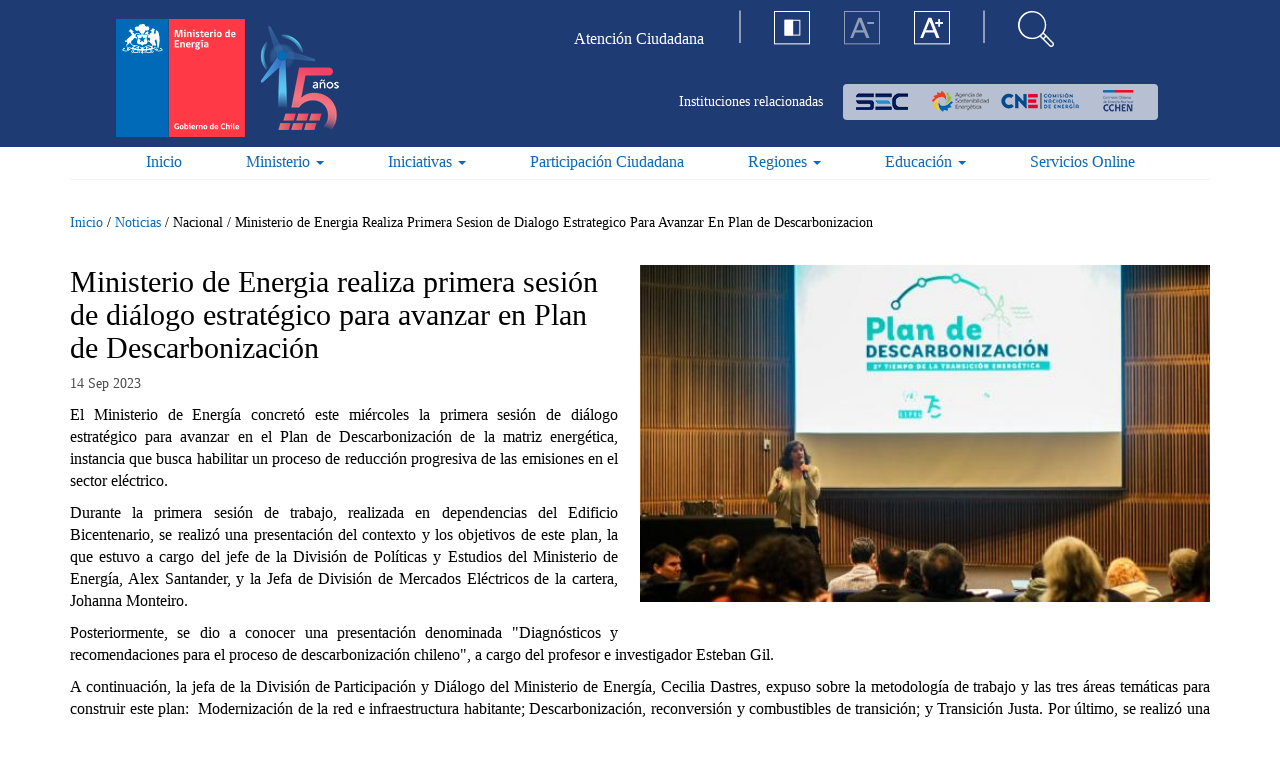

--- FILE ---
content_type: text/html; charset=utf-8
request_url: https://www.energia.gob.cl/noticias/nacional/ministerio-de-energia-realiza-primera-sesion-de-dialogo-estrategico-para-avanzar-en-plan-de-descarbonizacion?page=1
body_size: 19937
content:
<!DOCTYPE html>
<html lang="es" dir="ltr" prefix="content: http://purl.org/rss/1.0/modules/content/ dc: http://purl.org/dc/terms/ foaf: http://xmlns.com/foaf/0.1/ og: http://ogp.me/ns# rdfs: http://www.w3.org/2000/01/rdf-schema# sioc: http://rdfs.org/sioc/ns# sioct: http://rdfs.org/sioc/types# skos: http://www.w3.org/2004/02/skos/core# xsd: http://www.w3.org/2001/XMLSchema#">
	<head>
		<link rel="profile" href="http://www.w3.org/1999/xhtml/vocab" />
		<meta charset="utf-8">
		<meta http-equiv="X-UA-Compatible" content="IE=edge">
		<meta name="viewport" content="width=device-width, initial-scale=1">
		<meta name="description" content="Ministerio de Energia realiza primera sesión de diálogo estratégico para avanzar en Plan de Descarbonización | Page 2 | Ministerio de Energía"/>
		<meta http-equiv="Content-Type" content="text/html; charset=utf-8" />
<link rel="shortcut icon" href="https://energia.gob.cl/sites/default/files/favicon_0.ico" type="image/vnd.microsoft.icon" />
<meta name="description" content="El Ministerio de Energía concretó este miércoles la primera sesión de diálogo estratégico para avanzar en el Plan de Descarbonización de la matriz energética, instancia que busca habilitar un proceso de reducción progresiva de las emisiones en el sector eléctrico." />
<meta name="generator" content="Drupal 7 (https://www.drupal.org)" />
<link rel="canonical" href="https://energia.gob.cl/noticias/nacional/ministerio-de-energia-realiza-primera-sesion-de-dialogo-estrategico-para-avanzar-en-plan-de-descarbonizacion" />
<link rel="shortlink" href="https://energia.gob.cl/node/23899" />
		<title>Ministerio de Energia realiza primera sesión de diálogo estratégico para avanzar en Plan de Descarbonización | Page 2 | Ministerio de Energía</title>
		<style>
@import url("https://energia.gob.cl/modules/system/system.base.css?t5z9sw");
</style>
<style>
@import url("https://energia.gob.cl/sites/all/modules/date/date_repeat_field/date_repeat_field.css?t5z9sw");
@import url("https://energia.gob.cl/modules/field/theme/field.css?t5z9sw");
@import url("https://energia.gob.cl/modules/node/node.css?t5z9sw");
@import url("https://energia.gob.cl/sites/all/modules/youtube/css/youtube.css?t5z9sw");
@import url("https://energia.gob.cl/sites/all/modules/views/css/views.css?t5z9sw");
@import url("https://energia.gob.cl/sites/all/modules/ckeditor/css/ckeditor.css?t5z9sw");
@import url("https://energia.gob.cl/sites/all/modules/media/modules/media_wysiwyg/css/media_wysiwyg.base.css?t5z9sw");
</style>
<style>
@import url("https://energia.gob.cl/sites/all/modules/ctools/css/ctools.css?t5z9sw");
@import url("https://energia.gob.cl/sites/all/modules/panels/css/panels.css?t5z9sw");
</style>
<link type="text/css" rel="stylesheet" href="https://cdnjs.cloudflare.com/ajax/libs/font-awesome/4.4.0/css/font-awesome.min.css" media="all" />
<style>
@import url("https://energia.gob.cl/sites/all/modules/tb_megamenu/css/bootstrap.css?t5z9sw");
@import url("https://energia.gob.cl/sites/all/modules/tb_megamenu/css/base.css?t5z9sw");
@import url("https://energia.gob.cl/sites/all/modules/tb_megamenu/css/default.css?t5z9sw");
@import url("https://energia.gob.cl/sites/all/modules/tb_megamenu/css/compatibility.css?t5z9sw");
</style>
<style>
@import url("https://energia.gob.cl/sites/all/themes/minenergia/css/font-awesome.min.css?t5z9sw");
@import url("https://energia.gob.cl/sites/all/themes/minenergia/js/redes-sociales/jssocials.css?t5z9sw");
@import url("https://energia.gob.cl/sites/all/themes/minenergia/js/redes-sociales/jssocials-theme-flat.css?t5z9sw");
@import url("https://energia.gob.cl/sites/all/themes/minenergia/css/bootstrap.min.css?t5z9sw");
@import url("https://energia.gob.cl/sites/all/themes/minenergia/css/overrides.css?t5z9sw");
@import url("https://energia.gob.cl/sites/all/themes/minenergia/css/style.min.css?t5z9sw");
</style>
		<!--[if lt IE 9]>
			<script src="https://energia.gob.cl/sites/all/themes/minenergia/js/html5shiv.min.js"></script>
			<script src="https://energia.gob.cl/sites/all/themes/minenergia/js/respond.min.js"></script>
		<![endif]-->
		<script src="/sites/default/files/jquery_update/jquery-3-7-1.js?v=3.7.1"></script>
<script>jQuery.migrateMute=false;jQuery.migrateTrace=true;</script>
<script src="/sites/default/files/jquery_update/jquery-migrate-3.5.2.min.js?v=3.5.2"></script>
<script src="https://energia.gob.cl/misc/jquery-extend-3.4.0.js?v=3.7.1"></script>
<script src="https://energia.gob.cl/misc/jquery-html-prefilter-3.5.0-backport.js?v=3.7.1"></script>
<script src="https://energia.gob.cl/misc/jquery.once.js?v=1.2"></script>
<script src="https://energia.gob.cl/misc/drupal.js?t5z9sw"></script>
<script src="https://energia.gob.cl/sites/all/modules/jquery_update/js/jquery_browser.js?v=0.0.1"></script>
<script src="https://energia.gob.cl/sites/all/modules/jquery_update/replace/ui/external/jquery.cookie.js?v=67fb34f6a866c40d0570"></script>
<script src="https://energia.gob.cl/sites/all/modules/jquery_update/replace/jquery.form/4/jquery.form.min.js?v=4.2.1"></script>
<script src="https://energia.gob.cl/misc/form-single-submit.js?v=7.103"></script>
<script src="https://energia.gob.cl/misc/ajax.js?v=7.103"></script>
<script src="https://energia.gob.cl/sites/all/modules/jquery_update/js/jquery_update.js?v=0.0.1"></script>
<script src="https://energia.gob.cl/sites/all/modules/admin_menu/admin_devel/admin_devel.js?t5z9sw"></script>
<script src="https://energia.gob.cl/sites/all/modules/entityreference/js/entityreference.js?t5z9sw"></script>
<script src="https://energia.gob.cl/sites/default/files/languages/es_Fl4CCnN3QuEtp9cUCkifWxPH5j55ExOCiRIzW4Xd5R8.js?t5z9sw"></script>
<script src="https://energia.gob.cl/sites/all/modules/iframe/iframe.js?t5z9sw"></script>
<script src="https://energia.gob.cl/sites/all/modules/custom_search/js/custom_search.js?t5z9sw"></script>
<script src="https://energia.gob.cl/sites/all/modules/better_exposed_filters/better_exposed_filters.js?t5z9sw"></script>
<script src="https://energia.gob.cl/sites/all/modules/tb_megamenu/js/tb-megamenu-frontend.js?t5z9sw"></script>
<script src="https://energia.gob.cl/sites/all/modules/tb_megamenu/js/tb-megamenu-touch.js?t5z9sw"></script>
<script src="https://energia.gob.cl/sites/all/modules/views_show_more/views_show_more.js?t5z9sw"></script>
<script src="https://energia.gob.cl/sites/all/modules/views/js/base.js?t5z9sw"></script>
<script src="https://energia.gob.cl/sites/all/themes/bootstrap/js/misc/_progress.js?v=7.103"></script>
<script src="https://energia.gob.cl/sites/all/modules/views/js/ajax_view.js?t5z9sw"></script>
<script src="https://energia.gob.cl/sites/all/modules/google_analytics/googleanalytics.js?t5z9sw"></script>
<script src="https://www.googletagmanager.com/gtag/js?id=UA-128344729-1"></script>
<script>window.dataLayer = window.dataLayer || [];function gtag(){dataLayer.push(arguments)};gtag("js", new Date());gtag("set", "developer_id.dMDhkMT", true);gtag("config", "UA-128344729-1", {"groups":"default","anonymize_ip":true});</script>
<script src="https://energia.gob.cl/sites/all/themes/minenergia/js/redes-sociales/jssocials.min.js?t5z9sw"></script>
<script src="https://energia.gob.cl/sites/all/themes/minenergia/js/bootstrap.min.js?t5z9sw"></script>
<script src="https://energia.gob.cl/sites/all/themes/minenergia/js/prefixfree.min.js?t5z9sw"></script>
<script src="https://energia.gob.cl/sites/all/themes/minenergia/js/global.js?t5z9sw"></script>
<script src="https://energia.gob.cl/sites/all/modules/jquery_update/js/jquery_position.js?v=0.0.1"></script>
<script src="https://energia.gob.cl/sites/all/themes/bootstrap/js/modules/views/js/ajax_view.js?t5z9sw"></script>
<script src="https://energia.gob.cl/sites/all/themes/bootstrap/js/misc/ajax.js?t5z9sw"></script>
<script>jQuery.extend(Drupal.settings, {"basePath":"\/","pathPrefix":"","setHasJsCookie":0,"ajaxPageState":{"theme":"minenergia","theme_token":"KEvNob18oa7uqevI61-cDQ-L5RO5CQuDRCHtIvzYUF0","jquery_version":"3.7.1","jquery_version_token":"-0UDWFt4ikzEVGA54mN-vko99bjrbKMXW_yLK1n7nDo","js":{"sites\/all\/themes\/bootstrap\/js\/bootstrap.js":1,"\/sites\/default\/files\/jquery_update\/jquery-3-7-1.js":1,"0":1,"\/sites\/default\/files\/jquery_update\/jquery-migrate-3.5.2.min.js":1,"misc\/jquery-extend-3.4.0.js":1,"misc\/jquery-html-prefilter-3.5.0-backport.js":1,"misc\/jquery.once.js":1,"misc\/drupal.js":1,"sites\/all\/modules\/jquery_update\/js\/jquery_browser.js":1,"sites\/all\/modules\/jquery_update\/replace\/ui\/external\/jquery.cookie.js":1,"sites\/all\/modules\/jquery_update\/replace\/jquery.form\/4\/jquery.form.min.js":1,"misc\/form-single-submit.js":1,"misc\/ajax.js":1,"sites\/all\/modules\/jquery_update\/js\/jquery_update.js":1,"sites\/all\/modules\/admin_menu\/admin_devel\/admin_devel.js":1,"sites\/all\/modules\/entityreference\/js\/entityreference.js":1,"public:\/\/languages\/es_Fl4CCnN3QuEtp9cUCkifWxPH5j55ExOCiRIzW4Xd5R8.js":1,"sites\/all\/modules\/iframe\/iframe.js":1,"sites\/all\/modules\/custom_search\/js\/custom_search.js":1,"sites\/all\/modules\/better_exposed_filters\/better_exposed_filters.js":1,"sites\/all\/modules\/tb_megamenu\/js\/tb-megamenu-frontend.js":1,"sites\/all\/modules\/tb_megamenu\/js\/tb-megamenu-touch.js":1,"sites\/all\/modules\/views_show_more\/views_show_more.js":1,"sites\/all\/modules\/views\/js\/base.js":1,"sites\/all\/themes\/bootstrap\/js\/misc\/_progress.js":1,"sites\/all\/modules\/views\/js\/ajax_view.js":1,"sites\/all\/modules\/google_analytics\/googleanalytics.js":1,"https:\/\/www.googletagmanager.com\/gtag\/js?id=UA-128344729-1":1,"1":1,"sites\/all\/themes\/minenergia\/js\/redes-sociales\/jssocials.min.js":1,"sites\/all\/themes\/minenergia\/js\/bootstrap.min.js":1,"sites\/all\/themes\/minenergia\/js\/prefixfree.min.js":1,"sites\/all\/themes\/minenergia\/js\/global.js":1,"sites\/all\/modules\/jquery_update\/js\/jquery_position.js":1,"sites\/all\/themes\/bootstrap\/js\/modules\/views\/js\/ajax_view.js":1,"sites\/all\/themes\/bootstrap\/js\/misc\/ajax.js":1},"css":{"modules\/system\/system.base.css":1,"sites\/all\/modules\/date\/date_repeat_field\/date_repeat_field.css":1,"modules\/field\/theme\/field.css":1,"modules\/node\/node.css":1,"sites\/all\/modules\/youtube\/css\/youtube.css":1,"sites\/all\/modules\/views\/css\/views.css":1,"sites\/all\/modules\/ckeditor\/css\/ckeditor.css":1,"sites\/all\/modules\/media\/modules\/media_wysiwyg\/css\/media_wysiwyg.base.css":1,"sites\/all\/modules\/ctools\/css\/ctools.css":1,"sites\/all\/modules\/panels\/css\/panels.css":1,"https:\/\/cdnjs.cloudflare.com\/ajax\/libs\/font-awesome\/4.4.0\/css\/font-awesome.min.css":1,"sites\/all\/modules\/tb_megamenu\/css\/bootstrap.css":1,"sites\/all\/modules\/tb_megamenu\/css\/base.css":1,"sites\/all\/modules\/tb_megamenu\/css\/default.css":1,"sites\/all\/modules\/tb_megamenu\/css\/compatibility.css":1,"sites\/all\/themes\/minenergia\/css\/font-awesome.min.css":1,"sites\/all\/themes\/minenergia\/js\/redes-sociales\/jssocials.css":1,"sites\/all\/themes\/minenergia\/js\/redes-sociales\/jssocials-theme-flat.css":1,"sites\/all\/themes\/minenergia\/css\/bootstrap.min.css":1,"sites\/all\/themes\/minenergia\/css\/overrides.css":1,"sites\/all\/themes\/minenergia\/css\/style.min.css":1}},"custom_search":{"form_target":"_self","solr":0},"better_exposed_filters":{"views":{"notificaciones":{"displays":{"block_notificaciones":{"filters":[]}}},"preguntas_frecuentes_top":{"displays":{"block_preguntas_frecuentes_top":{"filters":[]}}},"noticia_detalle":{"displays":{"block_noticia_detalle":{"filters":[]}}},"noticias_mas_noticias_detalle":{"displays":{"block_mas_noticias_detalle":{"filters":[]}}}},"datepicker":false,"slider":false,"settings":[],"autosubmit":false},"urlIsAjaxTrusted":{"\/buscador":true,"\/views\/ajax":true},"views":{"ajax_path":"\/views\/ajax","ajaxViews":{"views_dom_id:bb37dcd3e1321a811ffd299b67d091df":{"view_name":"noticias_mas_noticias_detalle","view_display_id":"block_mas_noticias_detalle","view_args":"32\/23899","view_path":"node\/23899","view_base_path":null,"view_dom_id":"bb37dcd3e1321a811ffd299b67d091df","pager_element":0}}},"googleanalytics":{"account":["UA-128344729-1"],"trackOutbound":1,"trackMailto":1,"trackDownload":1,"trackDownloadExtensions":"7z|aac|arc|arj|asf|asx|avi|bin|csv|doc(x|m)?|dot(x|m)?|exe|flv|gif|gz|gzip|hqx|jar|jpe?g|js|mp(2|3|4|e?g)|mov(ie)?|msi|msp|pdf|phps|png|ppt(x|m)?|pot(x|m)?|pps(x|m)?|ppam|sld(x|m)?|thmx|qtm?|ra(m|r)?|sea|sit|tar|tgz|torrent|txt|wav|wma|wmv|wpd|xls(x|m|b)?|xlt(x|m)|xlam|xml|z|zip"},"bootstrap":{"anchorsFix":"0","anchorsSmoothScrolling":"0","formHasError":1,"popoverEnabled":0,"popoverOptions":{"animation":1,"html":0,"placement":"right","selector":"","trigger":"click","triggerAutoclose":1,"title":"","content":"","delay":0,"container":"body"},"tooltipEnabled":0,"tooltipOptions":{"animation":1,"html":0,"placement":"auto left","selector":"","trigger":"hover focus","delay":0,"container":"body"}}});</script>
<script>var __uzdbm_1 = "3ebe6ef0-1f9e-4acb-b816-1309319007b7";var __uzdbm_2 = "OTEzODBmMGQtYm14ai00MTY3LWEyMjEtNjRjMzY4MDE0ZmRjJDMuMTMxLjEzMy4xMDg=";var __uzdbm_3 = "";var __uzdbm_4 = "false";var __uzdbm_5 = "";var __uzdbm_6 = "";var __uzdbm_7 = "";</script> <script>   (function (w, d, e, u, c, g, a, b) {     w["SSJSConnectorObj"] = w["SSJSConnectorObj"] || {       ss_cid: c,       domain_info: "auto",     };     w[g] = function (i, j) {       w["SSJSConnectorObj"][i] = j;     };     a = d.createElement(e);     a.async = true;     if (       navigator.userAgent.indexOf('MSIE') !== -1 ||       navigator.appVersion.indexOf('Trident/') > -1     ) {       u = u.replace("/advanced/", "/advanced/ie/");     }     a.src = u;     b = d.getElementsByTagName(e)[0];     b.parentNode.insertBefore(a, b);   })(     window, document, "script", "https://energia.gob.cl/18f5227b-e27b-445a-a53f-f845fbe69b40/stormcaster.js", "bmxl", "ssConf"   );   ssConf("c1", "https://energia.gob.cl");   ssConf("c3", "c99a4269-161c-4242-a3f0-28d44fa6ce24");   ssConf("au", "energia.gob.cl");   ssConf("cu", "validate.perfdrive.com, ssc"); </script></head>
<body class="html not-front not-logged-in no-sidebars page-node page-node- page-node-23899 node-type-noticias chrome chrome131 mac desktop">
  <div id="skip-link">
    <a href="#main-content" class="element-invisible element-focusable">Pasar al contenido principal</a>
  </div>
    <header class="header-me clearfix visible-xs-block visible-sm-block">
    <div class="container">
        <div class="row">
            <div class="col-xs-6 col-sm-4">
                <div class="brand-gob">
                                        <a class="logo navbar-btn pull-left" href="/"
                        title="Inicio">
                        <div class="logo-xs">
                            <div class="left-bar"></div>
                            <div class="right-bar"></div>
                        </div>
                        <h3 class="visible-xs">Ministerio de Energía</h3>
                        <img class="hidden-xs" src="https://energia.gob.cl/sites/default/files/logo-ministerio-energia_0.png" alt="Inicio" />
                    </a>
                                    </div>
            </div>
            <!--INI: Region Menú TOP-->
            <div class="col-xs-6 col-sm-8 menuContainer">
                <div class="row">
                    <div class="hidden-xs col-sm-8">
                                                  <div class="region region-menu-top">
    <section id="block-menu-menu-menu-top" class="block block-menu hidden-xs clearfix">

      
  <ul class="menu nav"><li class="first last leaf"><a href="http://atencionciudadana.minenergia.cl/" target="_blank">Atención Ciudadana</a></li>
</ul>
</section>
  </div>
                                                <!--INI: Menú TOP-->
                        <!--FIN: Menú TOP-->
                    </div>
                    <!--INI: Menú Estático Accesibilidad y Buscador-->
                    <div class="col-xs-6 col-sm-2">
                        <ul class="nav nav-pills">
                            <li class="hidden-xs hidden-sm"><img
                                    src="https://energia.gob.cl/sites/all/themes/minenergia/img/icons/Linea-blanca.svg"
                                    class="white-line"></li>
                            <li class="hidden-xs hidden-sm" role="presentation"><a href="#!"
                                    class="btn-set-contraste"><img
                                        src="https://energia.gob.cl/sites/all/themes/minenergia/img/icons/Contraste-icon.svg"
                                        alt=""></a></li>
                            <li class="hidden-xs hidden-sm" role="presentation"><a href="#!"
                                    class="btn-set-minfont"><img
                                        src="https://energia.gob.cl/sites/all/themes/minenergia/img/icons/A-menos.svg"
                                        alt=""></a></li>
                            <li class="hidden-xs hidden-sm" role="presentation"><a href="#!"
                                    class="btn-set-maxfont"><img
                                        src="https://energia.gob.cl/sites/all/themes/minenergia/img/icons/A-mas.svg"
                                        alt=""></a></li>
                            <li class="hidden-xs hidden-sm"><img
                                    src="https://energia.gob.cl/sites/all/themes/minenergia/img/icons/Linea-blanca.svg"
                                    class="white-line"></li>
                            <li role="presentation"><a href="#!" class="open-searchbox"><img
                                        src="https://energia.gob.cl/sites/all/themes/minenergia/img/icons/Lupa-icon.svg"
                                        alt=""></a>
                            </li>
                        </ul>
                    </div>
                    <!--INI: Menú Estático Accesibilidad y Buscador-->

                    <div class="institutions hidden-xs hidden-sm">
                        <p>Instituciones relacionadas</p>
                        <!--INI: Vista Instituciones Relacionadas-->
                        <ul class="institutions-brand">
                            <li><a href="http://www.sec.cl" target="_BLANK"><img src="https://energia.gob.cl/sites/all/themes/minenergia/img/logo-sec.png" alt=""></a></li>
                            <li><a href="https://www.agenciase.org/" target="_BLANK"><img src="https://energia.gob.cl/sites/all/themes/minenergia/img/logo-amp.png" alt=""></a></li>
                            <li><a href="https://www.cne.cl/" target="_BLANK"><img src="https://energia.gob.cl/sites/all/themes/minenergia/img/logo-cne.png" alt=""></a></li>
                            <li><a href="http://www.cchen.cl/" target="_BLANK"><img src="https://energia.gob.cl/sites/all/themes/minenergia/img/logo-cchen.png" alt=""></a></li>
                        </ul>
                        <!--INI: Vista Instituciones Relacionadas-->
                    </div>
                    <div class="col-xs-6 col-sm-2">
                        <nav class="navbar navbar-default" role="navigation">
                            <!-- Brand and toggle get grouped for better mobile display -->
                            <div class="navbar-header">
                                <button type="button" class="navbar-toggle collapsed" data-toggle="collapse"
                                    data-target="#bs-slide-dropdown">
                                    <span class="sr-only">Toggle navigation</span>
                                    <span class="icon-bar"></span>
                                    <span class="icon-bar"></span>
                                    <span class="icon-bar"></span>
                                </button>
                            </div>
                        </nav>
                    </div>
                </div>
            </div>
            <div class="collapse navbar-collapse mainMenu col-xs-12" id="bs-slide-dropdown">
                                  <div class="region region-navigation">
    <section id="block-menu-menu-clone-main-menu" class="block block-menu visible-xs visible-sm menu-movil clearfix">

      
  <ul class="menu nav"><li class="first leaf"><a href="/">Inicio</a></li>
<li class="expanded dropdown"><span class="dropdown-toggle nolink" data-toggle="dropdown" tabindex="0">Ministerio <span class="caret"></span></span><ul class="dropdown-menu"><li class="first leaf"><a href="/patrocinio">Patrocinio</a></li>
<li class="leaf"><a href="/sobre-el-ministerio">Sobre el Ministerio</a></li>
<li class="leaf"><a href="https://energia.gob.cl/minisitio/autoridades">Autoridades</a></li>
<li class="leaf"><a href="http://licitaciones.bienes.cl/licitaciones/licitaciones-actuales/" target="_blank">Licitaciones</a></li>
<li class="leaf"><a href="/mapa-del-sector-energetico">Mapa del sector energético</a></li>
<li class="last leaf"><a href="/organigrama">Organigrama</a></li>
</ul></li>
<li class="collapsed"><a href="/iniciativas">Iniciativas</a></li>
<li class="leaf"><a href="/educacion">Educación</a></li>
<li class="expanded dropdown"><span class="dropdown-toggle nolink" data-toggle="dropdown" tabindex="0">Regiones <span class="caret"></span></span><ul class="dropdown-menu"><li class="first leaf"><a href="/regiones/arica-y-parinatoca">Arica y Parinacota</a></li>
<li class="leaf"><a href="/regiones/valparaiso">Valparaíso</a></li>
<li class="leaf"><a href="/regiones/nuble">Ñuble</a></li>
<li class="leaf"><a href="/regiones/biobio">Biobío</a></li>
<li class="leaf"><a href="/regiones/metropolitana-de-santiago">Metropolitana</a></li>
<li class="leaf"><a href="/regiones/tarapaca">Tarapacá</a></li>
<li class="leaf"><a href="/regiones/antofagasta">Antofagasta</a></li>
<li class="leaf"><a href="/regiones/araucania">La Araucanía</a></li>
<li class="leaf"><a href="/regiones/libertador-general-bernardo-o-higgins">O&#039;Higgins</a></li>
<li class="leaf"><a href="/regiones/atacama">Atacama</a></li>
<li class="leaf"><a href="/regiones/los-rios">Los Ríos</a></li>
<li class="leaf"><a href="/regiones/maule">Maule</a></li>
<li class="leaf"><a href="/regiones/coquimbo">Coquimbo</a></li>
<li class="leaf"><a href="/regiones/los-lagos">Los Lagos</a></li>
<li class="leaf"><a href="/regiones/aysen-del-general-carlos-ibanez-del-campo">Aysén</a></li>
<li class="last leaf"><a href="/regiones/magallanes-y-de-la-antartica-chilena">Magallanes</a></li>
</ul></li>
<li class="leaf"><a href="/mini-sitio/participacion-ciudadana">Participación Ciudadana</a></li>
<li class="leaf"><a href="/servicios-online">Servicios Online</a></li>
<li class="expanded active-trail active dropdown"><span class="active-trail dropdown-toggle nolink" data-toggle="dropdown" tabindex="0">Prensa <span class="caret"></span></span><ul class="dropdown-menu"><li class="first leaf active-trail active"><a href="/noticias" class="active-trail">Noticias</a></li>
<li class="last leaf"><a href="/sala-de-prensa">Sala de prensa</a></li>
</ul></li>
<li class="last leaf"><a href="http://atencionciudadana.minenergia.cl/" target="_blank">Atención Ciudadana</a></li>
</ul>
</section>
<section id="block-tb-megamenu-main-menu" class="block block-tb-megamenu hidden-xs hidden-sm clearfix">

      
  <div  class="tb-megamenu tb-megamenu-main-menu">
      <button data-target=".nav-collapse" data-toggle="collapse" class="btn btn-navbar tb-megamenu-button" type="button">
      <i class="fa fa-reorder"></i>
    </button>
    <div class="nav-collapse  always-show">
    <ul  class="tb-megamenu-nav nav level-0 items-7">
  <li  data-id="238" data-level="1" data-type="menu_item" data-class="" data-xicon="" data-caption="" data-alignsub="" data-group="0" data-hidewcol="0" data-hidesub="0" class="tb-megamenu-item level-1 mega">
  <a href="/" >
        
    Inicio          </a>
  </li>

<li  data-id="1046" data-level="1" data-type="menu_item" data-class="" data-xicon="" data-caption="" data-alignsub="" data-group="0" data-hidewcol="0" data-hidesub="0" class="tb-megamenu-item level-1 mega dropdown">
  <a href="#"  class="dropdown-toggle">
        
    Ministerio          <span class="caret"></span>
          </a>
  <div  data-class="" data-width="500" style="width: 500px;" class="tb-megamenu-submenu dropdown-menu mega-dropdown-menu nav-child">
  <div class="mega-dropdown-inner">
    <div  class="tb-megamenu-row row-fluid">
  <div  data-class="" data-width="12" data-hidewcol="0" id="tb-megamenu-column-3" class="tb-megamenu-column span12  mega-col-nav">
  <div class="tb-megamenu-column-inner mega-inner clearfix">
        <ul  class="tb-megamenu-subnav mega-nav level-1 items-2">
  <li  data-id="1077" data-level="2" data-type="menu_item" data-class="" data-xicon="" data-caption="" data-alignsub="" data-group="1" data-hidewcol="0" data-hidesub="0" class="tb-megamenu-item level-2 mega mega-group">
  <a href="#"  class="mega-group-title">
        
    Institucional          <span class="caret"></span>
          </a>
  <div  data-class="" data-width="" class="tb-megamenu-submenu mega-group-ct nav-child">
  <div class="mega-dropdown-inner">
    <div  class="tb-megamenu-row row-fluid">
  <div  data-class="" data-width="" data-hidewcol="0" id="tb-megamenu-column-1" class="tb-megamenu-column span  mega-col-nav">
  <div class="tb-megamenu-column-inner mega-inner clearfix">
        <ul  class="tb-megamenu-subnav mega-nav level-2 items-5">
  <li  data-id="1047" data-level="3" data-type="menu_item" data-class="" data-xicon="" data-caption="" data-alignsub="" data-group="0" data-hidewcol="0" data-hidesub="0" class="tb-megamenu-item level-3 mega">
  <a href="/sobre-el-ministerio" >
        
    Sobre el Ministerio          </a>
  </li>

<li  data-id="1048" data-level="3" data-type="menu_item" data-class="" data-xicon="" data-caption="" data-alignsub="" data-group="0" data-hidewcol="0" data-hidesub="0" class="tb-megamenu-item level-3 mega">
  <a href="https://energia.gob.cl/minisitio/autoridades" >
        
    Autoridades          </a>
  </li>

<li  data-id="1051" data-level="3" data-type="menu_item" data-class="" data-xicon="" data-caption="" data-alignsub="" data-group="0" data-hidewcol="0" data-hidesub="0" class="tb-megamenu-item level-3 mega">
  <a href="/mapa-del-sector-energetico" >
        
    Mapa del sector energético          </a>
  </li>

<li  data-id="1050" data-level="3" data-type="menu_item" data-class="" data-xicon="" data-caption="" data-alignsub="" data-group="0" data-hidewcol="0" data-hidesub="0" class="tb-megamenu-item level-3 mega">
  <a href="/organigrama" >
        
    Organigrama          </a>
  </li>

<li  data-id="5536" data-level="3" data-type="menu_item" data-class="" data-xicon="" data-caption="" data-alignsub="" data-group="0" data-hidewcol="0" data-hidesub="0" class="tb-megamenu-item level-3 mega">
  <a href="/agenda-publica" >
        
    Agenda Ministerial          </a>
  </li>
</ul>
  </div>
</div>
</div>
  </div>
</div>
</li>

<li  data-id="1078" data-level="2" data-type="menu_item" data-class="" data-xicon="" data-caption="" data-alignsub="" data-group="1" data-hidewcol="0" data-hidesub="0" class="tb-megamenu-item level-2 mega mega-group">
  <a href="#"  class="mega-group-title">
        
    Accesos directos          <span class="caret"></span>
          </a>
  <div  data-class="" data-width="" class="tb-megamenu-submenu mega-group-ct nav-child">
  <div class="mega-dropdown-inner">
    <div  class="tb-megamenu-row row-fluid">
  <div  data-class="" data-width="12" data-hidewcol="0" id="tb-megamenu-column-2" class="tb-megamenu-column span12  mega-col-nav">
  <div class="tb-megamenu-column-inner mega-inner clearfix">
        <ul  class="tb-megamenu-subnav mega-nav level-2 items-5">
  <li  data-id="1052" data-level="3" data-type="menu_item" data-class="" data-xicon="" data-caption="" data-alignsub="" data-group="0" data-hidewcol="0" data-hidesub="0" class="tb-megamenu-item level-3 mega">
  <a href="/patrocinio" >
        
    Patrocinio          </a>
  </li>

<li  data-id="2606" data-level="3" data-type="menu_item" data-class="" data-xicon="" data-caption="" data-alignsub="" data-group="0" data-hidewcol="0" data-hidesub="0" class="tb-megamenu-item level-3 mega">
  <a href="/noticias/nacional/estados-financieros-de-la-subsecretaria-de-energia" >
        
    Estados Financieros de la Subsecretaría de Energía          </a>
  </li>

<li  data-id="1053" data-level="3" data-type="menu_item" data-class="" data-xicon="" data-caption="" data-alignsub="" data-group="0" data-hidewcol="0" data-hidesub="0" class="tb-megamenu-item level-3 mega">
  <a href="https://energia.gob.cl/mini-sitio/licitaciones"  target="_blank" title="Licitaciones">
        
    Licitaciones          </a>
  </li>

<li  data-id="1438" data-level="3" data-type="menu_item" data-class="" data-xicon="" data-caption="" data-alignsub="" data-group="0" data-hidewcol="0" data-hidesub="0" class="tb-megamenu-item level-3 mega">
  <a href="/mini-sitio/reglamentos" >
        
    Reglamentos          </a>
  </li>

<li  data-id="6034" data-level="3" data-type="menu_item" data-class="" data-xicon="" data-caption="" data-alignsub="" data-group="0" data-hidewcol="0" data-hidesub="0" class="tb-megamenu-item level-3 mega">
  <a href="/panel/informes-de-impacto-regulatorio" >
        
    Informes de Impacto Regulatorio          </a>
  </li>
</ul>
  </div>
</div>
</div>
  </div>
</div>
</li>
</ul>
  </div>
</div>
</div>
  </div>
</div>
</li>

<li  data-id="1054" data-level="1" data-type="menu_item" data-class="" data-xicon="" data-caption="" data-alignsub="" data-group="0" data-hidewcol="0" data-hidesub="0" class="tb-megamenu-item level-1 mega dropdown">
  <a href="/iniciativas"  class="dropdown-toggle">
        
    Iniciativas          <span class="caret"></span>
          </a>
  <div  data-class="" data-width="500" style="width: 500px;" class="tb-megamenu-submenu dropdown-menu mega-dropdown-menu nav-child">
  <div class="mega-dropdown-inner">
    <div  class="tb-megamenu-row row-fluid">
  <div  data-class="" data-width="12" data-hidewcol="0" id="tb-megamenu-column-5" class="tb-megamenu-column span12  mega-col-nav">
  <div class="tb-megamenu-column-inner mega-inner clearfix">
        <ul  class="tb-megamenu-subnav mega-nav level-1 items-1">
  <li  data-id="2278" data-level="2" data-type="menu_item" data-class="" data-xicon="" data-caption="" data-alignsub="" data-group="1" data-hidewcol="0" data-hidesub="0" class="tb-megamenu-item level-2 mega mega-group">
  <a href="#"  class="mega-group-title">
        
    Iniciativas          <span class="caret"></span>
          </a>
  <div  data-class="" data-width="" class="tb-megamenu-submenu mega-group-ct nav-child">
  <div class="mega-dropdown-inner">
    <div  class="tb-megamenu-row row-fluid">
  <div  data-class="" data-width="12" data-hidewcol="0" id="tb-megamenu-column-4" class="tb-megamenu-column span12  mega-col-nav">
  <div class="tb-megamenu-column-inner mega-inner clearfix">
        <ul  class="tb-megamenu-subnav mega-nav level-2 items-12">
  <li  data-id="5269" data-level="3" data-type="menu_item" data-class="" data-xicon="" data-caption="" data-alignsub="" data-group="0" data-hidewcol="0" data-hidesub="0" class="tb-megamenu-item level-3 mega">
  <a href="/sites/default/files/documentos/agenda_inicial_para_un_segundo_tiempo_de_la_transicion_energetica.pdf" >
        
    Agenda inicial para un Segundo Tiempo de la Transición Energética          </a>
  </li>

<li  data-id="4999" data-level="3" data-type="menu_item" data-class="" data-xicon="" data-caption="" data-alignsub="" data-group="0" data-hidewcol="0" data-hidesub="0" class="tb-megamenu-item level-3 mega">
  <a href="https://energia.gob.cl/sites/default/files/documentos/agenda_energia_2022_-_2026.pdf" >
        
    Agenda Energía 2022-2026          </a>
  </li>

<li  data-id="3012" data-level="3" data-type="menu_item" data-class="" data-xicon="" data-caption="" data-alignsub="" data-group="0" data-hidewcol="0" data-hidesub="0" class="tb-megamenu-item level-3 mega">
  <a href="/eficienciaenergetica" >
        
    Ley y Plan de Eficiencia Energética          </a>
  </li>

<li  data-id="2877" data-level="3" data-type="menu_item" data-class="" data-xicon="" data-caption="" data-alignsub="" data-group="0" data-hidewcol="0" data-hidesub="0" class="tb-megamenu-item level-3 mega">
  <a href="/h2v" >
        
    El Hidrógeno Verde          </a>
  </li>

<li  data-id="3009" data-level="3" data-type="menu_item" data-class="" data-xicon="" data-caption="" data-alignsub="" data-group="0" data-hidewcol="0" data-hidesub="0" class="tb-megamenu-item level-3 mega">
  <a href="/Energ%C3%ADam%C3%A1sMujer" >
        
    Energía Más Mujeres          </a>
  </li>

<li  data-id="2616" data-level="3" data-type="menu_item" data-class="" data-xicon="" data-caption="" data-alignsub="" data-group="0" data-hidewcol="0" data-hidesub="0" class="tb-megamenu-item level-3 mega">
  <a href="/energia2050" >
        
    Actualización Política Energética Nacional al 2050 con EAE          </a>
  </li>

<li  data-id="3007" data-level="3" data-type="menu_item" data-class="" data-xicon="" data-caption="" data-alignsub="" data-group="0" data-hidewcol="0" data-hidesub="0" class="tb-megamenu-item level-3 mega">
  <a href="/panel/mesa-de-trabajo-descarbonizacion" >
        
    Mesa de Trabajo Descarbonización          </a>
  </li>

<li  data-id="5531" data-level="3" data-type="menu_item" data-class="" data-xicon="" data-caption="" data-alignsub="" data-group="0" data-hidewcol="0" data-hidesub="0" class="tb-megamenu-item level-3 mega">
  <a href="/panel/plan-de-descarbonizacion" >
        
    Plan de Descarbonización          </a>
  </li>

<li  data-id="6020" data-level="3" data-type="menu_item" data-class="" data-xicon="" data-caption="" data-alignsub="" data-group="0" data-hidewcol="0" data-hidesub="0" class="tb-megamenu-item level-3 mega">
  <a href="/unidad-de-franjas-de-transmision" >
        
    Unidad de Franjas y Transmisión          </a>
  </li>

<li  data-id="3752" data-level="3" data-type="menu_item" data-class="" data-xicon="" data-caption="" data-alignsub="" data-group="0" data-hidewcol="0" data-hidesub="0" class="tb-megamenu-item level-3 mega">
  <a href="https://energia.gob.cl/acompanamiento_de_proyectos" >
        
    Unidad de Acompañamiento de Proyectos (UAP)          </a>
  </li>

<li  data-id="6021" data-level="3" data-type="menu_item" data-class="" data-xicon="" data-caption="" data-alignsub="" data-group="0" data-hidewcol="0" data-hidesub="0" class="tb-megamenu-item level-3 mega">
  <a href="/panel/siempre-listos" >
        
    Siempre Listos          </a>
  </li>

<li  data-id="6013" data-level="3" data-type="menu_item" data-class="" data-xicon="" data-caption="" data-alignsub="" data-group="0" data-hidewcol="0" data-hidesub="0" class="tb-megamenu-item level-3 mega">
  <a href="/panel/proyectos-de-energia-y-medio-ambiente" >
        
    Proyectos y Medio Ambiente          </a>
  </li>
</ul>
  </div>
</div>
</div>
  </div>
</div>
</li>
</ul>
  </div>
</div>
</div>
  </div>
</div>
</li>

<li  data-id="1073" data-level="1" data-type="menu_item" data-class="" data-xicon="" data-caption="" data-alignsub="" data-group="0" data-hidewcol="0" data-hidesub="0" class="tb-megamenu-item level-1 mega">
  <a href="/mini-sitio/participacion-ciudadana" >
        
    Participación Ciudadana          </a>
  </li>

<li  data-id="6026" data-level="1" data-type="menu_item" data-class="" data-xicon="" data-caption="" data-alignsub="" data-group="0" data-hidewcol="0" data-hidesub="0" class="tb-megamenu-item level-1 mega dropdown">
  <a href="#"  class="dropdown-toggle">
        
    Regiones          <span class="caret"></span>
          </a>
  <div  data-class="" data-width="" class="tb-megamenu-submenu dropdown-menu mega-dropdown-menu nav-child">
  <div class="mega-dropdown-inner">
    <div  class="tb-megamenu-row row-fluid">
  <div  data-class="" data-width="12" data-hidewcol="0" id="tb-megamenu-column-9" class="tb-megamenu-column span12  mega-col-nav">
  <div class="tb-megamenu-column-inner mega-inner clearfix">
        <ul  class="tb-megamenu-subnav mega-nav level-1 items-3">
  <li  data-id="1079" data-level="2" data-type="menu_item" data-class="" data-xicon="" data-caption="" data-alignsub="" data-group="1" data-hidewcol="0" data-hidesub="0" class="tb-megamenu-item level-2 mega mega-group">
  <a href="#"  class="mega-group-title">
        
    Norte          <span class="caret"></span>
          </a>
  <div  data-class="" data-width="" class="tb-megamenu-submenu mega-group-ct nav-child">
  <div class="mega-dropdown-inner">
    <div  class="tb-megamenu-row row-fluid">
  <div  data-class="" data-width="12" data-hidewcol="0" id="tb-megamenu-column-6" class="tb-megamenu-column span12  mega-col-nav">
  <div class="tb-megamenu-column-inner mega-inner clearfix">
        <ul  class="tb-megamenu-subnav mega-nav level-2 items-5">
  <li  data-id="1057" data-level="3" data-type="menu_item" data-class="" data-xicon="" data-caption="" data-alignsub="" data-group="0" data-hidewcol="0" data-hidesub="0" class="tb-megamenu-item level-3 mega">
  <a href="/regiones/arica-y-parinatoca" >
        
    Arica y Parinacota          </a>
  </li>

<li  data-id="1058" data-level="3" data-type="menu_item" data-class="" data-xicon="" data-caption="" data-alignsub="" data-group="0" data-hidewcol="0" data-hidesub="0" class="tb-megamenu-item level-3 mega">
  <a href="/regiones/tarapaca" >
        
    Tarapacá          </a>
  </li>

<li  data-id="1059" data-level="3" data-type="menu_item" data-class="" data-xicon="" data-caption="" data-alignsub="" data-group="0" data-hidewcol="0" data-hidesub="0" class="tb-megamenu-item level-3 mega">
  <a href="/regiones/antofagasta" >
        
    Antofagasta          </a>
  </li>

<li  data-id="1060" data-level="3" data-type="menu_item" data-class="" data-xicon="" data-caption="" data-alignsub="" data-group="0" data-hidewcol="0" data-hidesub="0" class="tb-megamenu-item level-3 mega">
  <a href="/regiones/atacama" >
        
    Atacama          </a>
  </li>

<li  data-id="1061" data-level="3" data-type="menu_item" data-class="" data-xicon="" data-caption="" data-alignsub="" data-group="0" data-hidewcol="0" data-hidesub="0" class="tb-megamenu-item level-3 mega">
  <a href="/regiones/coquimbo" >
        
    Coquimbo          </a>
  </li>
</ul>
  </div>
</div>
</div>
  </div>
</div>
</li>

<li  data-id="1080" data-level="2" data-type="menu_item" data-class="" data-xicon="" data-caption="" data-alignsub="" data-group="1" data-hidewcol="0" data-hidesub="0" class="tb-megamenu-item level-2 mega mega-group">
  <a href="#"  class="mega-group-title">
        
    Centro          <span class="caret"></span>
          </a>
  <div  data-class="" data-width="" class="tb-megamenu-submenu mega-group-ct nav-child">
  <div class="mega-dropdown-inner">
    <div  class="tb-megamenu-row row-fluid">
  <div  data-class="" data-width="12" data-hidewcol="0" id="tb-megamenu-column-7" class="tb-megamenu-column span12  mega-col-nav">
  <div class="tb-megamenu-column-inner mega-inner clearfix">
        <ul  class="tb-megamenu-subnav mega-nav level-2 items-4">
  <li  data-id="1062" data-level="3" data-type="menu_item" data-class="" data-xicon="" data-caption="" data-alignsub="" data-group="0" data-hidewcol="0" data-hidesub="0" class="tb-megamenu-item level-3 mega">
  <a href="/regiones/valparaiso" >
        
    Valparaíso          </a>
  </li>

<li  data-id="1063" data-level="3" data-type="menu_item" data-class="" data-xicon="" data-caption="" data-alignsub="" data-group="0" data-hidewcol="0" data-hidesub="0" class="tb-megamenu-item level-3 mega">
  <a href="/regiones/metropolitana-de-santiago" >
        
    Metropolitana          </a>
  </li>

<li  data-id="1064" data-level="3" data-type="menu_item" data-class="" data-xicon="" data-caption="" data-alignsub="" data-group="0" data-hidewcol="0" data-hidesub="0" class="tb-megamenu-item level-3 mega">
  <a href="/regiones/libertador-general-bernardo-o-higgins" >
        
    O'Higgins          </a>
  </li>

<li  data-id="1065" data-level="3" data-type="menu_item" data-class="" data-xicon="" data-caption="" data-alignsub="" data-group="0" data-hidewcol="0" data-hidesub="0" class="tb-megamenu-item level-3 mega">
  <a href="/regiones/maule" >
        
    Maule          </a>
  </li>
</ul>
  </div>
</div>
</div>
  </div>
</div>
</li>

<li  data-id="1081" data-level="2" data-type="menu_item" data-class="" data-xicon="" data-caption="" data-alignsub="" data-group="1" data-hidewcol="0" data-hidesub="0" class="tb-megamenu-item level-2 mega mega-group">
  <a href="#"  class="mega-group-title">
        
    Sur          <span class="caret"></span>
          </a>
  <div  data-class="" data-width="" class="tb-megamenu-submenu mega-group-ct nav-child">
  <div class="mega-dropdown-inner">
    <div  class="tb-megamenu-row row-fluid">
  <div  data-class="" data-width="12" data-hidewcol="0" id="tb-megamenu-column-8" class="tb-megamenu-column span12  mega-col-nav">
  <div class="tb-megamenu-column-inner mega-inner clearfix">
        <ul  class="tb-megamenu-subnav mega-nav level-2 items-7">
  <li  data-id="1066" data-level="3" data-type="menu_item" data-class="" data-xicon="" data-caption="" data-alignsub="" data-group="0" data-hidewcol="0" data-hidesub="0" class="tb-megamenu-item level-3 mega">
  <a href="/regiones/nuble" >
        
    Ñuble          </a>
  </li>

<li  data-id="1067" data-level="3" data-type="menu_item" data-class="" data-xicon="" data-caption="" data-alignsub="" data-group="0" data-hidewcol="0" data-hidesub="0" class="tb-megamenu-item level-3 mega">
  <a href="/regiones/biobio" >
        
    Biobío          </a>
  </li>

<li  data-id="1068" data-level="3" data-type="menu_item" data-class="" data-xicon="" data-caption="" data-alignsub="" data-group="0" data-hidewcol="0" data-hidesub="0" class="tb-megamenu-item level-3 mega">
  <a href="/regiones/araucania" >
        
    La Araucanía          </a>
  </li>

<li  data-id="1069" data-level="3" data-type="menu_item" data-class="" data-xicon="" data-caption="" data-alignsub="" data-group="0" data-hidewcol="0" data-hidesub="0" class="tb-megamenu-item level-3 mega">
  <a href="/regiones/los-rios" >
        
    Los Ríos          </a>
  </li>

<li  data-id="1070" data-level="3" data-type="menu_item" data-class="" data-xicon="" data-caption="" data-alignsub="" data-group="0" data-hidewcol="0" data-hidesub="0" class="tb-megamenu-item level-3 mega">
  <a href="/regiones/los-lagos" >
        
    Los Lagos          </a>
  </li>

<li  data-id="1071" data-level="3" data-type="menu_item" data-class="" data-xicon="" data-caption="" data-alignsub="" data-group="0" data-hidewcol="0" data-hidesub="0" class="tb-megamenu-item level-3 mega">
  <a href="/regiones/aysen-del-general-carlos-ibanez-del-campo" >
        
    Aysén          </a>
  </li>

<li  data-id="1072" data-level="3" data-type="menu_item" data-class="" data-xicon="" data-caption="" data-alignsub="" data-group="0" data-hidewcol="0" data-hidesub="0" class="tb-megamenu-item level-3 mega">
  <a href="/regiones/magallanes-y-de-la-antartica-chilena" >
        
    Magallanes          </a>
  </li>
</ul>
  </div>
</div>
</div>
  </div>
</div>
</li>
</ul>
  </div>
</div>
</div>
  </div>
</div>
</li>

<li  data-id="6031" data-level="1" data-type="menu_item" data-class="" data-xicon="" data-caption="" data-alignsub="" data-group="0" data-hidewcol="0" data-hidesub="0" class="tb-megamenu-item level-1 mega dropdown">
  <a href="#"  class="dropdown-toggle">
        
    Educación          <span class="caret"></span>
          </a>
  <div  data-class="" data-width="" class="tb-megamenu-submenu dropdown-menu mega-dropdown-menu nav-child">
  <div class="mega-dropdown-inner">
    <div  class="tb-megamenu-row row-fluid">
  <div  data-class="" data-width="12" data-hidewcol="0" id="tb-megamenu-column-10" class="tb-megamenu-column span12  mega-col-nav">
  <div class="tb-megamenu-column-inner mega-inner clearfix">
        <ul  class="tb-megamenu-subnav mega-nav level-1 items-2">
  <li  data-id="6028" data-level="2" data-type="menu_item" data-class="" data-xicon="" data-caption="" data-alignsub="" data-group="0" data-hidewcol="0" data-hidesub="0" class="tb-megamenu-item level-2 mega">
  <a href="https://educasosteniblechile.cl/" >
        
    EducaSostenible: Programa Educativo Integral          </a>
  </li>

<li  data-id="6032" data-level="2" data-type="menu_item" data-class="" data-xicon="" data-caption="" data-alignsub="" data-group="0" data-hidewcol="0" data-hidesub="0" class="tb-megamenu-item level-2 mega">
  <a href="https://eligeenergia.cl/" >
        
    Elige Energía: Fuerza Laboral y Capital Humano          </a>
  </li>
</ul>
  </div>
</div>
</div>
  </div>
</div>
</li>

<li  data-id="897" data-level="1" data-type="menu_item" data-class="" data-xicon="" data-caption="" data-alignsub="" data-group="0" data-hidewcol="0" data-hidesub="0" class="tb-megamenu-item level-1 mega">
  <a href="/servicios-online" >
        
    Servicios Online          </a>
  </li>
</ul>
      </div>
  </div>

</section>
  </div>
                            </div><!-- /.navbar-collapse -->
            <!--FIN: Region Menú TOP-->
        </div>
        <!-- Collect the nav links, forms, and other content for toggling -->
        <div class="header-me-search col-xs-12">
            <div class="close-searchbox">x</div>
            <div class="row">
                <!--INI: Región Buscador Top-->
                <!--INI: Bloque/Vista Barra de búsqueda-->
                <!--FIN: Bloque/Vista Barra de búsqueda-->
                <div class="col-sm-8 col-sm-offset-2">
                    <!--INI: Bloque/Vista Preguntas Frecuentes-->
                                          <div class="region region-buscador-top">
    <section id="block-views-exp-buscador-page" class="block block-views block-buscador clearfix">

      
  <form action="/buscador" method="get" id="views-exposed-form-buscador-page" accept-charset="UTF-8"><div><div class="views-exposed-form">
  <div class="views-exposed-widgets clearfix">
          <div id="edit-combine-wrapper" class="views-exposed-widget views-widget-filter-combine">
                  <label for="edit-combine">
            Estoy Buscando ...          </label>
                        <div class="views-widget">
          <div class="form-item form-item-combine form-type-textfield form-group"><input class="form-control form-text" type="text" id="edit-combine" name="combine" value="" size="30" maxlength="128" /></div>        </div>
              </div>
          <div id="edit-type-wrapper" class="views-exposed-widget views-widget-filter-type">
                        <div class="views-widget">
          <div class="form-item form-item-type form-type-select form-group"><select class="form-control form-select" id="edit-type" name="type"><option value="All" selected="selected">- Todo el Sitio -</option><option value="informacion_general">Información General</option><option value="iniciativas">Iniciativas</option><option value="noticias">Noticias</option><option value="preguntas_frecuentes">Preguntas Frecuentes</option><option value="servicios_online">Servicios Online</option></select></div>        </div>
              </div>
                    <div class="views-exposed-widget views-submit-button">
      <button type="submit" id="edit-submit-buscador" name="" value="Buscar" class="btn btn-default form-submit">Buscar</button>
    </div>
      </div>
</div>
</div></form>
</section>
<section id="block-block-7" class="block block-block docs clearfix">

      
  <p><strong>Documentos mas Vistos:</strong></p>

<div> - <a href="https://energia.gob.cl/sites/default/files/decreto_exento_n_50.pdf" target="_blank"><span style="color:#ffffff;">Decreto Exento Numero º50, Acuerdo de retiro de Centrales Termoeléctricas a Carbón</span></a><br />
 </div>

<div> - <a href="https://www.energia.gob.cl/sites/default/files/documentos/informe_final_caracterizacion_residencial_2018.pdf" target="_blank"><span style="color:#ffffff;">Informe Final Caracterización Residencial 2018</span></a><br />
 </div>

<div> - <a href="https://www.energia.gob.cl/sites/default/files/documentos/resumen_ejecutivo_caracterizacion_residencial_2018.pdf" target="_blank"><span style="color:#ffffff;">Resumen Ejecutivo Caracterización Residencial 2018</span></a><br />
 </div>

<div> - <a href="https://energia.gob.cl/sites/default/files/documentos/estudio_estado_del_arte_de_definiciones_de_edificacion_cero_energia_neta_y_cero_emisiones.zip" target="_blank"><span style="color:#ffffff;">Estudio estado del arte de definiciones de edificación cero energía neta y cero emisiones</span></a><br />
 </div>

<p><strong>Documentos</strong></p>

<div> - <a href="https://energia.gob.cl/documentos"><span style="color:#ffffff;">Encuentra el documento que necesitas y descárgalo</span></a><br />
 </div>

</section>
  </div>
                                        <!--FIN: Bloque/Vista Preguntas Frecuentes-->
                    <!--INI: Bloque/Vista Documentos-->
                    <!--FIN: Bloque/Vista Documentos-->
                </div>
                <!--FIN: Región Buscador Top-->
            </div>
        </div>
    </div>
</header>

<header id="navegacion-desktop" class="header-me clearfix hidden-xs hidden-sm">
    <div class="container">
        <div class="row">
            <div class="col-xs-6 col-sm-4 col-lg-5">
                <div class="brand-gob">
                                        <a class="logo navbar-btn pull-left" href="/"
                        title="Inicio">
                        <div class="logo-xs">
                            <div class="left-bar"></div>
                            <div class="right-bar"></div>
                        </div>
                        <h3 class="logo-text">Ministerio de Energía</h3>
                        <img class="hidden-xs" src="https://energia.gob.cl/sites/default/files/logo-ministerio-energia_0.png" alt="Inicio" />
                    </a>
                                    </div>
            </div>
            <!--INI: Region Menú TOP-->
            <div class="col-xs-3 col-sm-8 col-lg-7">
                                  <div class="region region-menu-top">
      <div class="region region-menu-top">
    <section id="block-menu-menu-menu-top" class="block block-menu hidden-xs clearfix">

      
  <ul class="menu nav"><li class="first last leaf"><a href="http://atencionciudadana.minenergia.cl/" target="_blank">Atención Ciudadana</a></li>
</ul>
</section>
  </div>
  </div>
                                <!--INI: Menú TOP-->
                <!--FIN: Menú TOP-->

                <!--INI: Menú Estático Accesibilidad y Buscador-->
                <ul class="nav nav-pills">
                    <li class="hidden-xs"><img src="https://energia.gob.cl/sites/all/themes/minenergia/img/icons/Linea-blanca.svg" class="white-line"></li>
                    <li class="hidden-xs" role="presentation"><a href="#!" class="btn-set-contraste"><img src="https://energia.gob.cl/sites/all/themes/minenergia/img/icons/Contraste-icon.svg" alt=""></a></li>
                    <li class="hidden-xs" role="presentation"><a href="#!" class="btn-set-minfont"><img src="https://energia.gob.cl/sites/all/themes/minenergia/img/icons/A-menos.svg" alt=""></a></li>
                    <li class="hidden-xs" role="presentation"><a href="#!" class="btn-set-maxfont"><img src="https://energia.gob.cl/sites/all/themes/minenergia/img/icons/A-mas.svg" alt=""></a></li>
                    <li class="hidden-xs"><img src="https://energia.gob.cl/sites/all/themes/minenergia/img/icons/Linea-blanca.svg" class="white-line"></li>
                    <li role="presentation"><a href="#!" class="open-searchbox"><img src="https://energia.gob.cl/sites/all/themes/minenergia/img/icons/Lupa-icon.svg" alt=""></a>
                    </li>
                </ul>
                <!--INI: Menú Estático Accesibilidad y Buscador-->

                <div class="institutions hidden-xs">
                    <p>Instituciones relacionadas</p>
                    <!--INI: Vista Instituciones Relacionadas-->
                    <ul class="institutions-brand">
                        <li><a href="http://www.sec.cl" target="_BLANK"><img src="https://energia.gob.cl/sites/all/themes/minenergia/img/logo-sec.png" alt=""></a></li>
                        <li><a href="https://www.agenciase.org/" target="_BLANK"><img src="https://energia.gob.cl/sites/all/themes/minenergia/img/logo-amp.png" alt=""></a></li>
                        <li><a href="https://www.cne.cl/" target="_BLANK"><img src="https://energia.gob.cl/sites/all/themes/minenergia/img/logo-cne.png" alt=""></a></li>
                        <li><a href="http://www.cchen.cl/" target="_BLANK"><img src="https://energia.gob.cl/sites/all/themes/minenergia/img/logo-cchen.png" alt=""></a></li>
                    </ul>
                    <!--INI: Vista Instituciones Relacionadas-->
                </div>
            </div>
            <!--FIN: Region Menú TOP-->
</div><div class="row">
            <div class="col-sm-12">
                <nav class="navbar navbar-default" role="navigation">
                    <!-- Brand and toggle get grouped for better mobile display -->
                    <div class="navbar-header">
                        <button type="button" class="navbar-toggle collapsed" data-toggle="collapse"
                            data-target="#bs-slide-dropdown">
                            <span class="sr-only">Toggle navigation</span>
                            <span class="icon-bar"></span>
                            <span class="icon-bar"></span>
                            <span class="icon-bar"></span>
                        </button>
                    </div>

                    <!-- Collect the nav links, forms, and other content for toggling -->
                    <div class="collapse navbar-collapse mainMenu" id="bs-slide-dropdown">
                                                  <div class="region region-navigation">
      <div class="region region-navigation">
    <section id="block-menu-menu-clone-main-menu" class="block block-menu visible-xs visible-sm menu-movil clearfix">

      
  <ul class="menu nav"><li class="first leaf"><a href="/">Inicio</a></li>
<li class="expanded dropdown"><span class="dropdown-toggle nolink" data-toggle="dropdown" tabindex="0">Ministerio <span class="caret"></span></span><ul class="dropdown-menu"><li class="first leaf"><a href="/patrocinio">Patrocinio</a></li>
<li class="leaf"><a href="/sobre-el-ministerio">Sobre el Ministerio</a></li>
<li class="leaf"><a href="https://energia.gob.cl/minisitio/autoridades">Autoridades</a></li>
<li class="leaf"><a href="http://licitaciones.bienes.cl/licitaciones/licitaciones-actuales/" target="_blank">Licitaciones</a></li>
<li class="leaf"><a href="/mapa-del-sector-energetico">Mapa del sector energético</a></li>
<li class="last leaf"><a href="/organigrama">Organigrama</a></li>
</ul></li>
<li class="collapsed"><a href="/iniciativas">Iniciativas</a></li>
<li class="leaf"><a href="/educacion">Educación</a></li>
<li class="expanded dropdown"><span class="dropdown-toggle nolink" data-toggle="dropdown" tabindex="0">Regiones <span class="caret"></span></span><ul class="dropdown-menu"><li class="first leaf"><a href="/regiones/arica-y-parinatoca">Arica y Parinacota</a></li>
<li class="leaf"><a href="/regiones/valparaiso">Valparaíso</a></li>
<li class="leaf"><a href="/regiones/nuble">Ñuble</a></li>
<li class="leaf"><a href="/regiones/biobio">Biobío</a></li>
<li class="leaf"><a href="/regiones/metropolitana-de-santiago">Metropolitana</a></li>
<li class="leaf"><a href="/regiones/tarapaca">Tarapacá</a></li>
<li class="leaf"><a href="/regiones/antofagasta">Antofagasta</a></li>
<li class="leaf"><a href="/regiones/araucania">La Araucanía</a></li>
<li class="leaf"><a href="/regiones/libertador-general-bernardo-o-higgins">O&#039;Higgins</a></li>
<li class="leaf"><a href="/regiones/atacama">Atacama</a></li>
<li class="leaf"><a href="/regiones/los-rios">Los Ríos</a></li>
<li class="leaf"><a href="/regiones/maule">Maule</a></li>
<li class="leaf"><a href="/regiones/coquimbo">Coquimbo</a></li>
<li class="leaf"><a href="/regiones/los-lagos">Los Lagos</a></li>
<li class="leaf"><a href="/regiones/aysen-del-general-carlos-ibanez-del-campo">Aysén</a></li>
<li class="last leaf"><a href="/regiones/magallanes-y-de-la-antartica-chilena">Magallanes</a></li>
</ul></li>
<li class="leaf"><a href="/mini-sitio/participacion-ciudadana">Participación Ciudadana</a></li>
<li class="leaf"><a href="/servicios-online">Servicios Online</a></li>
<li class="expanded active-trail active dropdown"><span class="active-trail dropdown-toggle nolink" data-toggle="dropdown" tabindex="0">Prensa <span class="caret"></span></span><ul class="dropdown-menu"><li class="first leaf active-trail active"><a href="/noticias" class="active-trail">Noticias</a></li>
<li class="last leaf"><a href="/sala-de-prensa">Sala de prensa</a></li>
</ul></li>
<li class="last leaf"><a href="http://atencionciudadana.minenergia.cl/" target="_blank">Atención Ciudadana</a></li>
</ul>
</section>
<section id="block-tb-megamenu-main-menu" class="block block-tb-megamenu hidden-xs hidden-sm clearfix">

      
  <div  class="tb-megamenu tb-megamenu-main-menu">
      <button data-target=".nav-collapse" data-toggle="collapse" class="btn btn-navbar tb-megamenu-button" type="button">
      <i class="fa fa-reorder"></i>
    </button>
    <div class="nav-collapse  always-show">
    <ul  class="tb-megamenu-nav nav level-0 items-7">
  <li  data-id="238" data-level="1" data-type="menu_item" data-class="" data-xicon="" data-caption="" data-alignsub="" data-group="0" data-hidewcol="0" data-hidesub="0" class="tb-megamenu-item level-1 mega">
  <a href="/" >
        
    Inicio          </a>
  </li>

<li  data-id="1046" data-level="1" data-type="menu_item" data-class="" data-xicon="" data-caption="" data-alignsub="" data-group="0" data-hidewcol="0" data-hidesub="0" class="tb-megamenu-item level-1 mega dropdown">
  <a href="#"  class="dropdown-toggle">
        
    Ministerio          <span class="caret"></span>
          </a>
  <div  data-class="" data-width="500" style="width: 500px;" class="tb-megamenu-submenu dropdown-menu mega-dropdown-menu nav-child">
  <div class="mega-dropdown-inner">
    <div  class="tb-megamenu-row row-fluid">
  <div  data-class="" data-width="12" data-hidewcol="0" id="tb-megamenu-column-3" class="tb-megamenu-column span12  mega-col-nav">
  <div class="tb-megamenu-column-inner mega-inner clearfix">
        <ul  class="tb-megamenu-subnav mega-nav level-1 items-2">
  <li  data-id="1077" data-level="2" data-type="menu_item" data-class="" data-xicon="" data-caption="" data-alignsub="" data-group="1" data-hidewcol="0" data-hidesub="0" class="tb-megamenu-item level-2 mega mega-group">
  <a href="#"  class="mega-group-title">
        
    Institucional          <span class="caret"></span>
          </a>
  <div  data-class="" data-width="" class="tb-megamenu-submenu mega-group-ct nav-child">
  <div class="mega-dropdown-inner">
    <div  class="tb-megamenu-row row-fluid">
  <div  data-class="" data-width="" data-hidewcol="0" id="tb-megamenu-column-1" class="tb-megamenu-column span  mega-col-nav">
  <div class="tb-megamenu-column-inner mega-inner clearfix">
        <ul  class="tb-megamenu-subnav mega-nav level-2 items-5">
  <li  data-id="1047" data-level="3" data-type="menu_item" data-class="" data-xicon="" data-caption="" data-alignsub="" data-group="0" data-hidewcol="0" data-hidesub="0" class="tb-megamenu-item level-3 mega">
  <a href="/sobre-el-ministerio" >
        
    Sobre el Ministerio          </a>
  </li>

<li  data-id="1048" data-level="3" data-type="menu_item" data-class="" data-xicon="" data-caption="" data-alignsub="" data-group="0" data-hidewcol="0" data-hidesub="0" class="tb-megamenu-item level-3 mega">
  <a href="https://energia.gob.cl/minisitio/autoridades" >
        
    Autoridades          </a>
  </li>

<li  data-id="1051" data-level="3" data-type="menu_item" data-class="" data-xicon="" data-caption="" data-alignsub="" data-group="0" data-hidewcol="0" data-hidesub="0" class="tb-megamenu-item level-3 mega">
  <a href="/mapa-del-sector-energetico" >
        
    Mapa del sector energético          </a>
  </li>

<li  data-id="1050" data-level="3" data-type="menu_item" data-class="" data-xicon="" data-caption="" data-alignsub="" data-group="0" data-hidewcol="0" data-hidesub="0" class="tb-megamenu-item level-3 mega">
  <a href="/organigrama" >
        
    Organigrama          </a>
  </li>

<li  data-id="5536" data-level="3" data-type="menu_item" data-class="" data-xicon="" data-caption="" data-alignsub="" data-group="0" data-hidewcol="0" data-hidesub="0" class="tb-megamenu-item level-3 mega">
  <a href="/agenda-publica" >
        
    Agenda Ministerial          </a>
  </li>
</ul>
  </div>
</div>
</div>
  </div>
</div>
</li>

<li  data-id="1078" data-level="2" data-type="menu_item" data-class="" data-xicon="" data-caption="" data-alignsub="" data-group="1" data-hidewcol="0" data-hidesub="0" class="tb-megamenu-item level-2 mega mega-group">
  <a href="#"  class="mega-group-title">
        
    Accesos directos          <span class="caret"></span>
          </a>
  <div  data-class="" data-width="" class="tb-megamenu-submenu mega-group-ct nav-child">
  <div class="mega-dropdown-inner">
    <div  class="tb-megamenu-row row-fluid">
  <div  data-class="" data-width="12" data-hidewcol="0" id="tb-megamenu-column-2" class="tb-megamenu-column span12  mega-col-nav">
  <div class="tb-megamenu-column-inner mega-inner clearfix">
        <ul  class="tb-megamenu-subnav mega-nav level-2 items-5">
  <li  data-id="1052" data-level="3" data-type="menu_item" data-class="" data-xicon="" data-caption="" data-alignsub="" data-group="0" data-hidewcol="0" data-hidesub="0" class="tb-megamenu-item level-3 mega">
  <a href="/patrocinio" >
        
    Patrocinio          </a>
  </li>

<li  data-id="2606" data-level="3" data-type="menu_item" data-class="" data-xicon="" data-caption="" data-alignsub="" data-group="0" data-hidewcol="0" data-hidesub="0" class="tb-megamenu-item level-3 mega">
  <a href="/noticias/nacional/estados-financieros-de-la-subsecretaria-de-energia" >
        
    Estados Financieros de la Subsecretaría de Energía          </a>
  </li>

<li  data-id="1053" data-level="3" data-type="menu_item" data-class="" data-xicon="" data-caption="" data-alignsub="" data-group="0" data-hidewcol="0" data-hidesub="0" class="tb-megamenu-item level-3 mega">
  <a href="https://energia.gob.cl/mini-sitio/licitaciones"  target="_blank" title="Licitaciones">
        
    Licitaciones          </a>
  </li>

<li  data-id="1438" data-level="3" data-type="menu_item" data-class="" data-xicon="" data-caption="" data-alignsub="" data-group="0" data-hidewcol="0" data-hidesub="0" class="tb-megamenu-item level-3 mega">
  <a href="/mini-sitio/reglamentos" >
        
    Reglamentos          </a>
  </li>

<li  data-id="6034" data-level="3" data-type="menu_item" data-class="" data-xicon="" data-caption="" data-alignsub="" data-group="0" data-hidewcol="0" data-hidesub="0" class="tb-megamenu-item level-3 mega">
  <a href="/panel/informes-de-impacto-regulatorio" >
        
    Informes de Impacto Regulatorio          </a>
  </li>
</ul>
  </div>
</div>
</div>
  </div>
</div>
</li>
</ul>
  </div>
</div>
</div>
  </div>
</div>
</li>

<li  data-id="1054" data-level="1" data-type="menu_item" data-class="" data-xicon="" data-caption="" data-alignsub="" data-group="0" data-hidewcol="0" data-hidesub="0" class="tb-megamenu-item level-1 mega dropdown">
  <a href="/iniciativas"  class="dropdown-toggle">
        
    Iniciativas          <span class="caret"></span>
          </a>
  <div  data-class="" data-width="500" style="width: 500px;" class="tb-megamenu-submenu dropdown-menu mega-dropdown-menu nav-child">
  <div class="mega-dropdown-inner">
    <div  class="tb-megamenu-row row-fluid">
  <div  data-class="" data-width="12" data-hidewcol="0" id="tb-megamenu-column-5" class="tb-megamenu-column span12  mega-col-nav">
  <div class="tb-megamenu-column-inner mega-inner clearfix">
        <ul  class="tb-megamenu-subnav mega-nav level-1 items-1">
  <li  data-id="2278" data-level="2" data-type="menu_item" data-class="" data-xicon="" data-caption="" data-alignsub="" data-group="1" data-hidewcol="0" data-hidesub="0" class="tb-megamenu-item level-2 mega mega-group">
  <a href="#"  class="mega-group-title">
        
    Iniciativas          <span class="caret"></span>
          </a>
  <div  data-class="" data-width="" class="tb-megamenu-submenu mega-group-ct nav-child">
  <div class="mega-dropdown-inner">
    <div  class="tb-megamenu-row row-fluid">
  <div  data-class="" data-width="12" data-hidewcol="0" id="tb-megamenu-column-4" class="tb-megamenu-column span12  mega-col-nav">
  <div class="tb-megamenu-column-inner mega-inner clearfix">
        <ul  class="tb-megamenu-subnav mega-nav level-2 items-12">
  <li  data-id="5269" data-level="3" data-type="menu_item" data-class="" data-xicon="" data-caption="" data-alignsub="" data-group="0" data-hidewcol="0" data-hidesub="0" class="tb-megamenu-item level-3 mega">
  <a href="/sites/default/files/documentos/agenda_inicial_para_un_segundo_tiempo_de_la_transicion_energetica.pdf" >
        
    Agenda inicial para un Segundo Tiempo de la Transición Energética          </a>
  </li>

<li  data-id="4999" data-level="3" data-type="menu_item" data-class="" data-xicon="" data-caption="" data-alignsub="" data-group="0" data-hidewcol="0" data-hidesub="0" class="tb-megamenu-item level-3 mega">
  <a href="https://energia.gob.cl/sites/default/files/documentos/agenda_energia_2022_-_2026.pdf" >
        
    Agenda Energía 2022-2026          </a>
  </li>

<li  data-id="3012" data-level="3" data-type="menu_item" data-class="" data-xicon="" data-caption="" data-alignsub="" data-group="0" data-hidewcol="0" data-hidesub="0" class="tb-megamenu-item level-3 mega">
  <a href="/eficienciaenergetica" >
        
    Ley y Plan de Eficiencia Energética          </a>
  </li>

<li  data-id="2877" data-level="3" data-type="menu_item" data-class="" data-xicon="" data-caption="" data-alignsub="" data-group="0" data-hidewcol="0" data-hidesub="0" class="tb-megamenu-item level-3 mega">
  <a href="/h2v" >
        
    El Hidrógeno Verde          </a>
  </li>

<li  data-id="3009" data-level="3" data-type="menu_item" data-class="" data-xicon="" data-caption="" data-alignsub="" data-group="0" data-hidewcol="0" data-hidesub="0" class="tb-megamenu-item level-3 mega">
  <a href="/Energ%C3%ADam%C3%A1sMujer" >
        
    Energía Más Mujeres          </a>
  </li>

<li  data-id="2616" data-level="3" data-type="menu_item" data-class="" data-xicon="" data-caption="" data-alignsub="" data-group="0" data-hidewcol="0" data-hidesub="0" class="tb-megamenu-item level-3 mega">
  <a href="/energia2050" >
        
    Actualización Política Energética Nacional al 2050 con EAE          </a>
  </li>

<li  data-id="3007" data-level="3" data-type="menu_item" data-class="" data-xicon="" data-caption="" data-alignsub="" data-group="0" data-hidewcol="0" data-hidesub="0" class="tb-megamenu-item level-3 mega">
  <a href="/panel/mesa-de-trabajo-descarbonizacion" >
        
    Mesa de Trabajo Descarbonización          </a>
  </li>

<li  data-id="5531" data-level="3" data-type="menu_item" data-class="" data-xicon="" data-caption="" data-alignsub="" data-group="0" data-hidewcol="0" data-hidesub="0" class="tb-megamenu-item level-3 mega">
  <a href="/panel/plan-de-descarbonizacion" >
        
    Plan de Descarbonización          </a>
  </li>

<li  data-id="6020" data-level="3" data-type="menu_item" data-class="" data-xicon="" data-caption="" data-alignsub="" data-group="0" data-hidewcol="0" data-hidesub="0" class="tb-megamenu-item level-3 mega">
  <a href="/unidad-de-franjas-de-transmision" >
        
    Unidad de Franjas y Transmisión          </a>
  </li>

<li  data-id="3752" data-level="3" data-type="menu_item" data-class="" data-xicon="" data-caption="" data-alignsub="" data-group="0" data-hidewcol="0" data-hidesub="0" class="tb-megamenu-item level-3 mega">
  <a href="https://energia.gob.cl/acompanamiento_de_proyectos" >
        
    Unidad de Acompañamiento de Proyectos (UAP)          </a>
  </li>

<li  data-id="6021" data-level="3" data-type="menu_item" data-class="" data-xicon="" data-caption="" data-alignsub="" data-group="0" data-hidewcol="0" data-hidesub="0" class="tb-megamenu-item level-3 mega">
  <a href="/panel/siempre-listos" >
        
    Siempre Listos          </a>
  </li>

<li  data-id="6013" data-level="3" data-type="menu_item" data-class="" data-xicon="" data-caption="" data-alignsub="" data-group="0" data-hidewcol="0" data-hidesub="0" class="tb-megamenu-item level-3 mega">
  <a href="/panel/proyectos-de-energia-y-medio-ambiente" >
        
    Proyectos y Medio Ambiente          </a>
  </li>
</ul>
  </div>
</div>
</div>
  </div>
</div>
</li>
</ul>
  </div>
</div>
</div>
  </div>
</div>
</li>

<li  data-id="1073" data-level="1" data-type="menu_item" data-class="" data-xicon="" data-caption="" data-alignsub="" data-group="0" data-hidewcol="0" data-hidesub="0" class="tb-megamenu-item level-1 mega">
  <a href="/mini-sitio/participacion-ciudadana" >
        
    Participación Ciudadana          </a>
  </li>

<li  data-id="6026" data-level="1" data-type="menu_item" data-class="" data-xicon="" data-caption="" data-alignsub="" data-group="0" data-hidewcol="0" data-hidesub="0" class="tb-megamenu-item level-1 mega dropdown">
  <a href="#"  class="dropdown-toggle">
        
    Regiones          <span class="caret"></span>
          </a>
  <div  data-class="" data-width="" class="tb-megamenu-submenu dropdown-menu mega-dropdown-menu nav-child">
  <div class="mega-dropdown-inner">
    <div  class="tb-megamenu-row row-fluid">
  <div  data-class="" data-width="12" data-hidewcol="0" id="tb-megamenu-column-9" class="tb-megamenu-column span12  mega-col-nav">
  <div class="tb-megamenu-column-inner mega-inner clearfix">
        <ul  class="tb-megamenu-subnav mega-nav level-1 items-3">
  <li  data-id="1079" data-level="2" data-type="menu_item" data-class="" data-xicon="" data-caption="" data-alignsub="" data-group="1" data-hidewcol="0" data-hidesub="0" class="tb-megamenu-item level-2 mega mega-group">
  <a href="#"  class="mega-group-title">
        
    Norte          <span class="caret"></span>
          </a>
  <div  data-class="" data-width="" class="tb-megamenu-submenu mega-group-ct nav-child">
  <div class="mega-dropdown-inner">
    <div  class="tb-megamenu-row row-fluid">
  <div  data-class="" data-width="12" data-hidewcol="0" id="tb-megamenu-column-6" class="tb-megamenu-column span12  mega-col-nav">
  <div class="tb-megamenu-column-inner mega-inner clearfix">
        <ul  class="tb-megamenu-subnav mega-nav level-2 items-5">
  <li  data-id="1057" data-level="3" data-type="menu_item" data-class="" data-xicon="" data-caption="" data-alignsub="" data-group="0" data-hidewcol="0" data-hidesub="0" class="tb-megamenu-item level-3 mega">
  <a href="/regiones/arica-y-parinatoca" >
        
    Arica y Parinacota          </a>
  </li>

<li  data-id="1058" data-level="3" data-type="menu_item" data-class="" data-xicon="" data-caption="" data-alignsub="" data-group="0" data-hidewcol="0" data-hidesub="0" class="tb-megamenu-item level-3 mega">
  <a href="/regiones/tarapaca" >
        
    Tarapacá          </a>
  </li>

<li  data-id="1059" data-level="3" data-type="menu_item" data-class="" data-xicon="" data-caption="" data-alignsub="" data-group="0" data-hidewcol="0" data-hidesub="0" class="tb-megamenu-item level-3 mega">
  <a href="/regiones/antofagasta" >
        
    Antofagasta          </a>
  </li>

<li  data-id="1060" data-level="3" data-type="menu_item" data-class="" data-xicon="" data-caption="" data-alignsub="" data-group="0" data-hidewcol="0" data-hidesub="0" class="tb-megamenu-item level-3 mega">
  <a href="/regiones/atacama" >
        
    Atacama          </a>
  </li>

<li  data-id="1061" data-level="3" data-type="menu_item" data-class="" data-xicon="" data-caption="" data-alignsub="" data-group="0" data-hidewcol="0" data-hidesub="0" class="tb-megamenu-item level-3 mega">
  <a href="/regiones/coquimbo" >
        
    Coquimbo          </a>
  </li>
</ul>
  </div>
</div>
</div>
  </div>
</div>
</li>

<li  data-id="1080" data-level="2" data-type="menu_item" data-class="" data-xicon="" data-caption="" data-alignsub="" data-group="1" data-hidewcol="0" data-hidesub="0" class="tb-megamenu-item level-2 mega mega-group">
  <a href="#"  class="mega-group-title">
        
    Centro          <span class="caret"></span>
          </a>
  <div  data-class="" data-width="" class="tb-megamenu-submenu mega-group-ct nav-child">
  <div class="mega-dropdown-inner">
    <div  class="tb-megamenu-row row-fluid">
  <div  data-class="" data-width="12" data-hidewcol="0" id="tb-megamenu-column-7" class="tb-megamenu-column span12  mega-col-nav">
  <div class="tb-megamenu-column-inner mega-inner clearfix">
        <ul  class="tb-megamenu-subnav mega-nav level-2 items-4">
  <li  data-id="1062" data-level="3" data-type="menu_item" data-class="" data-xicon="" data-caption="" data-alignsub="" data-group="0" data-hidewcol="0" data-hidesub="0" class="tb-megamenu-item level-3 mega">
  <a href="/regiones/valparaiso" >
        
    Valparaíso          </a>
  </li>

<li  data-id="1063" data-level="3" data-type="menu_item" data-class="" data-xicon="" data-caption="" data-alignsub="" data-group="0" data-hidewcol="0" data-hidesub="0" class="tb-megamenu-item level-3 mega">
  <a href="/regiones/metropolitana-de-santiago" >
        
    Metropolitana          </a>
  </li>

<li  data-id="1064" data-level="3" data-type="menu_item" data-class="" data-xicon="" data-caption="" data-alignsub="" data-group="0" data-hidewcol="0" data-hidesub="0" class="tb-megamenu-item level-3 mega">
  <a href="/regiones/libertador-general-bernardo-o-higgins" >
        
    O'Higgins          </a>
  </li>

<li  data-id="1065" data-level="3" data-type="menu_item" data-class="" data-xicon="" data-caption="" data-alignsub="" data-group="0" data-hidewcol="0" data-hidesub="0" class="tb-megamenu-item level-3 mega">
  <a href="/regiones/maule" >
        
    Maule          </a>
  </li>
</ul>
  </div>
</div>
</div>
  </div>
</div>
</li>

<li  data-id="1081" data-level="2" data-type="menu_item" data-class="" data-xicon="" data-caption="" data-alignsub="" data-group="1" data-hidewcol="0" data-hidesub="0" class="tb-megamenu-item level-2 mega mega-group">
  <a href="#"  class="mega-group-title">
        
    Sur          <span class="caret"></span>
          </a>
  <div  data-class="" data-width="" class="tb-megamenu-submenu mega-group-ct nav-child">
  <div class="mega-dropdown-inner">
    <div  class="tb-megamenu-row row-fluid">
  <div  data-class="" data-width="12" data-hidewcol="0" id="tb-megamenu-column-8" class="tb-megamenu-column span12  mega-col-nav">
  <div class="tb-megamenu-column-inner mega-inner clearfix">
        <ul  class="tb-megamenu-subnav mega-nav level-2 items-7">
  <li  data-id="1066" data-level="3" data-type="menu_item" data-class="" data-xicon="" data-caption="" data-alignsub="" data-group="0" data-hidewcol="0" data-hidesub="0" class="tb-megamenu-item level-3 mega">
  <a href="/regiones/nuble" >
        
    Ñuble          </a>
  </li>

<li  data-id="1067" data-level="3" data-type="menu_item" data-class="" data-xicon="" data-caption="" data-alignsub="" data-group="0" data-hidewcol="0" data-hidesub="0" class="tb-megamenu-item level-3 mega">
  <a href="/regiones/biobio" >
        
    Biobío          </a>
  </li>

<li  data-id="1068" data-level="3" data-type="menu_item" data-class="" data-xicon="" data-caption="" data-alignsub="" data-group="0" data-hidewcol="0" data-hidesub="0" class="tb-megamenu-item level-3 mega">
  <a href="/regiones/araucania" >
        
    La Araucanía          </a>
  </li>

<li  data-id="1069" data-level="3" data-type="menu_item" data-class="" data-xicon="" data-caption="" data-alignsub="" data-group="0" data-hidewcol="0" data-hidesub="0" class="tb-megamenu-item level-3 mega">
  <a href="/regiones/los-rios" >
        
    Los Ríos          </a>
  </li>

<li  data-id="1070" data-level="3" data-type="menu_item" data-class="" data-xicon="" data-caption="" data-alignsub="" data-group="0" data-hidewcol="0" data-hidesub="0" class="tb-megamenu-item level-3 mega">
  <a href="/regiones/los-lagos" >
        
    Los Lagos          </a>
  </li>

<li  data-id="1071" data-level="3" data-type="menu_item" data-class="" data-xicon="" data-caption="" data-alignsub="" data-group="0" data-hidewcol="0" data-hidesub="0" class="tb-megamenu-item level-3 mega">
  <a href="/regiones/aysen-del-general-carlos-ibanez-del-campo" >
        
    Aysén          </a>
  </li>

<li  data-id="1072" data-level="3" data-type="menu_item" data-class="" data-xicon="" data-caption="" data-alignsub="" data-group="0" data-hidewcol="0" data-hidesub="0" class="tb-megamenu-item level-3 mega">
  <a href="/regiones/magallanes-y-de-la-antartica-chilena" >
        
    Magallanes          </a>
  </li>
</ul>
  </div>
</div>
</div>
  </div>
</div>
</li>
</ul>
  </div>
</div>
</div>
  </div>
</div>
</li>

<li  data-id="6031" data-level="1" data-type="menu_item" data-class="" data-xicon="" data-caption="" data-alignsub="" data-group="0" data-hidewcol="0" data-hidesub="0" class="tb-megamenu-item level-1 mega dropdown">
  <a href="#"  class="dropdown-toggle">
        
    Educación          <span class="caret"></span>
          </a>
  <div  data-class="" data-width="" class="tb-megamenu-submenu dropdown-menu mega-dropdown-menu nav-child">
  <div class="mega-dropdown-inner">
    <div  class="tb-megamenu-row row-fluid">
  <div  data-class="" data-width="12" data-hidewcol="0" id="tb-megamenu-column-10" class="tb-megamenu-column span12  mega-col-nav">
  <div class="tb-megamenu-column-inner mega-inner clearfix">
        <ul  class="tb-megamenu-subnav mega-nav level-1 items-2">
  <li  data-id="6028" data-level="2" data-type="menu_item" data-class="" data-xicon="" data-caption="" data-alignsub="" data-group="0" data-hidewcol="0" data-hidesub="0" class="tb-megamenu-item level-2 mega">
  <a href="https://educasosteniblechile.cl/" >
        
    EducaSostenible: Programa Educativo Integral          </a>
  </li>

<li  data-id="6032" data-level="2" data-type="menu_item" data-class="" data-xicon="" data-caption="" data-alignsub="" data-group="0" data-hidewcol="0" data-hidesub="0" class="tb-megamenu-item level-2 mega">
  <a href="https://eligeenergia.cl/" >
        
    Elige Energía: Fuerza Laboral y Capital Humano          </a>
  </li>
</ul>
  </div>
</div>
</div>
  </div>
</div>
</li>

<li  data-id="897" data-level="1" data-type="menu_item" data-class="" data-xicon="" data-caption="" data-alignsub="" data-group="0" data-hidewcol="0" data-hidesub="0" class="tb-megamenu-item level-1 mega">
  <a href="/servicios-online" >
        
    Servicios Online          </a>
  </li>
</ul>
      </div>
  </div>

</section>
  </div>
  </div>
                                            </div><!-- /.navbar-collapse -->
                </nav>
            </div>
        </div>
        <div class="header-me-search">
            <div class="close-searchbox">x</div>
            <div class="row">
                <!--INI: Región Buscador Top-->
                <!--INI: Bloque/Vista Barra de búsqueda-->
                <!--FIN: Bloque/Vista Barra de búsqueda-->
                <div id="seccion-1" class="col-sm-8 col-sm-offset-2">
                    <!--INI: Bloque/Vista Preguntas Frecuentes-->
                                          <div class="region region-buscador-top">
      <div class="region region-buscador-top">
    <section id="block-views-exp-buscador-page" class="block block-views block-buscador clearfix">

      
  <form action="/buscador" method="get" id="views-exposed-form-buscador-page" accept-charset="UTF-8"><div><div class="views-exposed-form">
  <div class="views-exposed-widgets clearfix">
          <div id="edit-combine-wrapper" class="views-exposed-widget views-widget-filter-combine">
                  <label for="edit-combine">
            Estoy Buscando ...          </label>
                        <div class="views-widget">
          <div class="form-item form-item-combine form-type-textfield form-group"><input class="form-control form-text" type="text" id="edit-combine" name="combine" value="" size="30" maxlength="128" /></div>        </div>
              </div>
          <div id="edit-type-wrapper" class="views-exposed-widget views-widget-filter-type">
                        <div class="views-widget">
          <div class="form-item form-item-type form-type-select form-group"><select class="form-control form-select" id="edit-type" name="type"><option value="All" selected="selected">- Todo el Sitio -</option><option value="informacion_general">Información General</option><option value="iniciativas">Iniciativas</option><option value="noticias">Noticias</option><option value="preguntas_frecuentes">Preguntas Frecuentes</option><option value="servicios_online">Servicios Online</option></select></div>        </div>
              </div>
                    <div class="views-exposed-widget views-submit-button">
      <button type="submit" id="edit-submit-buscador" name="" value="Buscar" class="btn btn-default form-submit">Buscar</button>
    </div>
      </div>
</div>
</div></form>
</section>
<section id="block-block-7" class="block block-block docs clearfix">

      
  <p><strong>Documentos mas Vistos:</strong></p>

<div> - <a href="https://energia.gob.cl/sites/default/files/decreto_exento_n_50.pdf" target="_blank"><span style="color:#ffffff;">Decreto Exento Numero º50, Acuerdo de retiro de Centrales Termoeléctricas a Carbón</span></a><br />
 </div>

<div> - <a href="https://www.energia.gob.cl/sites/default/files/documentos/informe_final_caracterizacion_residencial_2018.pdf" target="_blank"><span style="color:#ffffff;">Informe Final Caracterización Residencial 2018</span></a><br />
 </div>

<div> - <a href="https://www.energia.gob.cl/sites/default/files/documentos/resumen_ejecutivo_caracterizacion_residencial_2018.pdf" target="_blank"><span style="color:#ffffff;">Resumen Ejecutivo Caracterización Residencial 2018</span></a><br />
 </div>

<div> - <a href="https://energia.gob.cl/sites/default/files/documentos/estudio_estado_del_arte_de_definiciones_de_edificacion_cero_energia_neta_y_cero_emisiones.zip" target="_blank"><span style="color:#ffffff;">Estudio estado del arte de definiciones de edificación cero energía neta y cero emisiones</span></a><br />
 </div>

<p><strong>Documentos</strong></p>

<div> - <a href="https://energia.gob.cl/documentos"><span style="color:#ffffff;">Encuentra el documento que necesitas y descárgalo</span></a><br />
 </div>

</section>
  </div>
  </div>
                                        <!--FIN: Bloque/Vista Preguntas Frecuentes-->
                    <!--INI: Bloque/Vista Documentos-->
                    <!--FIN: Bloque/Vista Documentos-->
                </div>
                <!--FIN: Región Buscador Top-->
            </div>
        </div>
    </div>
</header>

<div class="main-container  container">

    <header role="banner" id="page-header">
        
          <div class="region region-header">
    <section id="block-easy-breadcrumb-easy-breadcrumb" class="block block-easy-breadcrumb miga-pan clearfix">

      
    <div itemscope class="easy-breadcrumb" itemtype="http://data-vocabulary.org/Breadcrumb">
          <span itemprop="title"><a href="/" class="easy-breadcrumb_segment easy-breadcrumb_segment-front">Inicio</a></span>               <span class="easy-breadcrumb_segment-separator">/</span>
                <span itemprop="title"><a href="/noticias" class="easy-breadcrumb_segment easy-breadcrumb_segment-1">Noticias</a></span>               <span class="easy-breadcrumb_segment-separator">/</span>
                <span class="easy-breadcrumb_segment easy-breadcrumb_segment-2" itemprop="title">Nacional</span>               <span class="easy-breadcrumb_segment-separator">/</span>
                <span class="easy-breadcrumb_segment easy-breadcrumb_segment-title" itemprop="title">Ministerio de Energia Realiza Primera Sesion de Dialogo Estrategico Para Avanzar En Plan de Descarbonizacion</span>            </div>

</section>
  </div>
    </header>

    <div class="row">

        
        <section class="col-sm-12">
                                    <a id="main-content"></a>
                                    <h1 class="page-header">Ministerio de Energia realiza primera sesión de diálogo estratégico para avanzar en Plan de Descarbonización</h1>
                                                                                                              <div class="region region-content">
    <section id="block-system-main" class="block block-system clearfix">

      
  <article id="node-23899" class="node node-noticias node-promoted clearfix" about="/noticias/nacional/ministerio-de-energia-realiza-primera-sesion-de-dialogo-estrategico-para-avanzar-en-plan-de-descarbonizacion" typeof="sioc:Item foaf:Document">
    <header>
            <span property="dc:title" content="Ministerio de Energia realiza primera sesión de diálogo estratégico para avanzar en Plan de Descarbonización" class="rdf-meta element-hidden"></span>      </header>
        </article>

</section>
<section id="block-views-11072a41e16089917bef8fb55d303952" class="block block-views noticia-detalle clearfix">

      
  <div class="view view-noticia-detalle view-id-noticia_detalle view-display-id-block_noticia_detalle view-dom-id-63415c82467bd0f982f07d99b174a935">
        
  
  
      <div class="view-content">
        <div class="views-row views-row-1 views-row-odd views-row-first views-row-last">
      
  <div>        <span><div class="row">
    <div class="col-xs-12">
        <article class="noticia-detalle-contenido">
            <img src="https://energia.gob.cl/sites/default/files/styles/noticia_interior_525x310/public/field/image/000.jpeg?itok=iXdOGh8R&c=c8bbb427ebc5d6f78e0b5a8e1f6c77fc" class="img-responsive" title="Ministerio de Energia realiza primera sesión de diálogo estratégico para avanzar en Plan de Descarbonización" alt="Ministerio de Energia realiza primera sesión de diálogo estratégico para avanzar en Plan de Descarbonización">
            <h2>Ministerio de Energia realiza primera sesión de diálogo estratégico para avanzar en Plan de Descarbonización</h2>
            <p class="date-text">14 Sep 2023</p>
            <p class="rtejustify">El Ministerio de Energía concretó este miércoles la primera sesión de diálogo estratégico para avanzar en el Plan de Descarbonización de la matriz energética, instancia que busca habilitar un proceso de reducción progresiva de las emisiones en el sector eléctrico.  </p>

<p class="rtejustify">Durante la primera sesión de trabajo, realizada en dependencias del Edificio Bicentenario, se realizó una presentación del contexto y los objetivos de este plan, la que estuvo a cargo del jefe de la División de Políticas y Estudios del Ministerio de Energía, Alex Santander, y la Jefa de División de Mercados Eléctricos de la cartera, Johanna Monteiro. </p>

<p class="rtejustify">Posteriormente, se dio a conocer una presentación denominada "Diagnósticos y recomendaciones para el proceso de descarbonización chileno", a cargo del profesor e investigador Esteban Gil. </p>

<p class="rtejustify">A continuación, la jefa de la División de Participación y Diálogo del Ministerio de Energía, Cecilia Dastres, expuso sobre la metodología de trabajo y las tres áreas temáticas para construir este plan:  Modernización de la red e infraestructura habitante; Descarbonización, reconversión y combustibles de transición; y Transición Justa. Por último, se realizó una ronda de comentarios por parte de los actores del sector que participan de esta instancia. </p>

<p class="rtejustify">La construcción de este Plan de Descarbonización cuenta con la colaboración del Banco Interamericano de Desarrollo (BID), institución que cumplirá el rol de secretaría técnica, y es parte de las acciones contempladas en la Agenda inicial para un Segundo Tiempo de la Transición Energética lanzada en abril de este año.</p>

        </article>
    </div>
    <div class="col-xs-12">
        <div class="noticia-detalle-galeria">
            
        </div>
    </div>
    <div class="col-xs-12 col-sm-6 col-md-4">
        <div class="noticia-detalle-rs">
            <h3>Comparte esta información</h3>
            <div id="redes-sociales-interno">
            </div>
        </div>
    </div>
    <div class="col-xs-12 col-sm-6 col-md-6 col-md-offset-2">
        <div id="contenedor-iconos-sala-prensa">
            <h3>Tenemos este contenido disponible para ti</h3>
            <ul id="lista-sala-prensa">
                
                
                
            </ul>
        </div>
    </div>
</div></span>  </div>  </div>
    </div>
  
  
  
  
  
  
</div>
</section>
<section id="block-views-5f26414fa0ff86d3aad6735a3e46427d" class="block block-views clearfix">

        <h2 class="block-title">Más noticias</h2>
    
  <div class="view view-noticias-mas-noticias-detalle view-id-noticias_mas_noticias_detalle view-display-id-block_mas_noticias_detalle view-dom-id-bb37dcd3e1321a811ffd299b67d091df">
        
  
  
      <div class="view-content">
        <div class="views-row views-row-1 views-row-odd views-row-first">
      
  <div>        <span><div class="col-sm-6 col-md-4">
  <div class="thumbnail card">
    <div class="img-card">
      <a href="/noticias/nacional/biministro-asiste-concierto-de-navidad-ofrecido-por-bancoestado-en-la-plaza-de-la-constitucion-junto-orquesta-y-coro-de-liceo-publico-de-rancagua">
        <img src="https://energia.gob.cl/sites/default/files/styles/noticia_mas_noticias_350x210/public/field/image/be_con_nav-54.jpg?itok=Q_QpuSx6" alt="Biministro asiste a concierto de Navidad ofrecido por BancoEstado en la Plaza de la Constitución junto a orquesta y coro de liceo público de Rancagua">
      </a>
    </div>
    <div class="caption">
      <p class="date-text">
        24 Dic 2025
      </p>
      <a href="/noticias/nacional/biministro-asiste-concierto-de-navidad-ofrecido-por-bancoestado-en-la-plaza-de-la-constitucion-junto-orquesta-y-coro-de-liceo-publico-de-rancagua">
        <h3>Biministro asiste a concierto de Navidad ofrecido por BancoEstado en la Plaza de la Constitución junto a orquesta y coro de liceo público de Rancagua</h3>
      </a>
      Con la interpretación de reconocidos villancicos, más de centenar de músicos en edad escolar inundaron de música el centro cívico de la capital junto al árbol de Navidad que por cu...
    </div>
  </div>
</div></span>  </div>  </div>
  <div class="views-row views-row-2 views-row-even">
      
  <div>        <span><div class="col-sm-6 col-md-4">
  <div class="thumbnail card">
    <div class="img-card">
      <a href="/noticias/nacional/ministerio-de-energia-publica-resolucion-que-establece-devolucion-de-cobros-en-exceso-por-empresa-transmisora">
        <img src="https://energia.gob.cl/sites/default/files/styles/noticia_mas_noticias_350x210/public/field/image/54308879630_62eff6da6e_b_0.jpg?itok=PJT8cSNI" alt="Ministerio de Energía publica resolución que establece devolución de cobros en exceso por empresa transmisora">
      </a>
    </div>
    <div class="caption">
      <p class="date-text">
        23 Dic 2025
      </p>
      <a href="/noticias/nacional/ministerio-de-energia-publica-resolucion-que-establece-devolucion-de-cobros-en-exceso-por-empresa-transmisora">
        <h3>Ministerio de Energía publica resolución que establece devolución de cobros en exceso por empresa transmisora</h3>
      </a>
      Durante esta jornada se publicó en el Diario Oficial la Resolución Exenta N° 780 de 2025, que fija los cargos de transmisión para el primer semestre de 2026. En esta resolución se...
    </div>
  </div>
</div></span>  </div>  </div>
  <div class="views-row views-row-3 views-row-odd">
      
  <div>        <span><div class="col-sm-6 col-md-4">
  <div class="thumbnail card">
    <div class="img-card">
      <a href="/noticias/nacional/subsecretario-de-energia-destaca-los-avances-de-la-estrategia-nacional-de-electromovilidad-e-inicia-proceso-de-actualizacion-de-la-politica">
        <img src="https://energia.gob.cl/sites/default/files/styles/noticia_mas_noticias_350x210/public/field/image/foto_4_2.jpg?itok=ieAKsOTk" alt="Subsecretario de Energía destaca los avances de la Estrategia Nacional de Electromovilidad e inicia proceso de actualización de la política">
      </a>
    </div>
    <div class="caption">
      <p class="date-text">
        22 Dic 2025
      </p>
      <a href="/noticias/nacional/subsecretario-de-energia-destaca-los-avances-de-la-estrategia-nacional-de-electromovilidad-e-inicia-proceso-de-actualizacion-de-la-politica">
        <h3>Subsecretario de Energía destaca los avances de la Estrategia Nacional de Electromovilidad e inicia proceso de actualización de la política</h3>
      </a>
      Representantes del sector transporte, la academia y el sector público se reunieron para comenzar a delinear los principales ejes de la actualización de la estrategia, que permita c...
    </div>
  </div>
</div></span>  </div>  </div>
  <div class="views-row views-row-4 views-row-even">
      
  <div>        <span><div class="col-sm-6 col-md-4">
  <div class="thumbnail card">
    <div class="img-card">
      <a href="/noticias/nacional/mas-de-3600-familias-en-todo-chile-han-recibido-el-kit-siempre-listos">
        <img src="https://energia.gob.cl/sites/default/files/styles/noticia_mas_noticias_350x210/public/field/image/image_1_0.jpeg?itok=jNct8PDf" alt="Más de 3.600 familias en todo Chile han recibido el kit Siempre Listos">
      </a>
    </div>
    <div class="caption">
      <p class="date-text">
        22 Dic 2025
      </p>
      <a href="/noticias/nacional/mas-de-3600-familias-en-todo-chile-han-recibido-el-kit-siempre-listos">
        <h3>Más de 3.600 familias en todo Chile han recibido el kit Siempre Listos</h3>
      </a>
      El kit de resiliencia energética incluye un banco de energía con linternas y ampolletas, y una radio solar, permitiéndoles una mayor conectividad en casos de emergencia.

Diciemb...
    </div>
  </div>
</div></span>  </div>  </div>
  <div class="views-row views-row-5 views-row-odd">
      
  <div>        <span><div class="col-sm-6 col-md-4">
  <div class="thumbnail card">
    <div class="img-card">
      <a href="/noticias/nacional/mesa-publico-privada-logra-acuerdo-para-proteger-al-condor-en-proyectos-eolicos">
        <img src="https://energia.gob.cl/sites/default/files/styles/noticia_mas_noticias_350x210/public/field/image/whatsapp_image_2025-12-19_at_15.00.41.jpeg?itok=TnVeLjhb" alt="Mesa público-privada logra acuerdo para proteger al cóndor en proyectos eólicos">
      </a>
    </div>
    <div class="caption">
      <p class="date-text">
        19 Dic 2025
      </p>
      <a href="/noticias/nacional/mesa-publico-privada-logra-acuerdo-para-proteger-al-condor-en-proyectos-eolicos">
        <h3>Mesa público-privada logra acuerdo para proteger al cóndor en proyectos eólicos</h3>
      </a>
      Como siguiente paso, la instancia&nbsp;elaborará un diagnóstico conjunto y un Plan de Trabajo para 2026, que permitirá orientar la implementación de acciones para fortalecer la pro...
    </div>
  </div>
</div></span>  </div>  </div>
  <div class="views-row views-row-6 views-row-even views-row-last">
      
  <div>        <span><div class="col-sm-6 col-md-4">
  <div class="thumbnail card">
    <div class="img-card">
      <a href="/noticias/nacional/profesionales-del-sector-se-capacitaran-en-instituciones-extranjeras-para-enfrentar-los-desafios-de-la-transicion-energetica">
        <img src="https://energia.gob.cl/sites/default/files/styles/noticia_mas_noticias_350x210/public/field/image/pasantias-energia-2025-web-op.jpg?itok=Hamj8VDo" alt="Profesionales del sector se capacitarán en instituciones extranjeras para enfrentar los desafíos de la transición energética">
      </a>
    </div>
    <div class="caption">
      <p class="date-text">
        19 Dic 2025
      </p>
      <a href="/noticias/nacional/profesionales-del-sector-se-capacitaran-en-instituciones-extranjeras-para-enfrentar-los-desafios-de-la-transicion-energetica">
        <h3>Profesionales del sector se capacitarán en instituciones extranjeras para enfrentar los desafíos de la transición energética</h3>
      </a>
      El programa, que concitó un alto interés por parte de profesionales vinculados al sector energético, busca potenciar el desarrollo de capital humano avanzado mediante la adquisició...
    </div>
  </div>
</div></span>  </div>  </div>
    </div>
  
      <div class="text-center"><ul class="pagination"><li class="prev"><a title="Ir a la página anterior" href="/noticias/nacional/ministerio-de-energia-realiza-primera-sesion-de-dialogo-estrategico-para-avanzar-en-plan-de-descarbonizacion">‹ anterior</a></li>
<li><a title="Ir a la página 1" href="/noticias/nacional/ministerio-de-energia-realiza-primera-sesion-de-dialogo-estrategico-para-avanzar-en-plan-de-descarbonizacion">1</a></li>
<li class="active"><span>2</span></li>
<li><a title="Ir a la página 3" href="/noticias/nacional/ministerio-de-energia-realiza-primera-sesion-de-dialogo-estrategico-para-avanzar-en-plan-de-descarbonizacion?page=2">3</a></li>
<li class="pager-ellipsis disabled"><span>…</span></li>
<li class="next"><a title="Ir a la página siguiente" href="/noticias/nacional/ministerio-de-energia-realiza-primera-sesion-de-dialogo-estrategico-para-avanzar-en-plan-de-descarbonizacion?page=2">siguiente ›</a></li>
</ul></div>  
  
  
  
  
</div>
</section>
  </div>
        </section>

            
    </div>
</div>


<section class="up-back">
    <div class="container">
        <div class="row">
            <div class="col-xs-12">
                <button id="back-arrow" type="button" class="btn flecha-volver" title="página anterior"></button>
                <button id="top-arrow" type="button" class="btn flecha-arriba" title="volver arriba"></button>
            </div>
        </div>
    </div>
</section>
<footer class="footer-me">
    <div class="container">
        <div class="row">
              <div class="region region-footer">
    <section id="block-block-8" class="block block-block clearfix">

      
      <div class="col-xs-12 col-sm-4 first">
        <h3>Dirección y Contacto</h3>

        <div class="footer-me-content">
            <h5>Ministerio de Energía</h5>

            <p>Alameda 1449, Pisos 13 y 14, Ediﬁcio Santiago Downtown II, Santiago de Chile</p>
            <p>+562 2365 6800 <br> contactoweb@minenergia.cl
            </p>
        </div>
        <br>
    </div>



    <div class="col-xs-12 col-sm-4 second">
        <h3>Accesos Directos</h3>

        <div class="footer-me-content">

            <a href="https://energia.gob.cl/patrocinio" target="_blank">Patrocinio</a><br>
            <a href="https://energia.gob.cl/mini-sitio/licitaciones" target="_blank">Licitaciones</a><br>
            <a href="https://energia.gob.cl/mini-sitio/reglamentos" target="_blank">Reglamento</a><br>
            <a href="https://pagos.bancoestado.cl/ConsultaProveedores/login.aspx?MID=Nl1HmVUnFybc+kN3yIJv3uK4P0XvfaH5" target="_blank">Consulta Proveedores</a><br>
            <a href="https://energia.gob.cl/gestioninstitucional" target="_blank">Informes Gestión Institucional</a><br>


        </div>
    </div>

    <div class="col-xs-12 col-sm-4">
        <h3></h3>

        <a href="https://www.portaltransparencia.cl/PortalPdT/ingreso-sai-v2?idOrg=960" target="_blank"><img src="/sites/default/files/solicitud.png" alt="" style="padding-bottom: 5px;"></a>
        <a href="http://www.minenergia.cl/transparencia/" target="_blank"><img src="/sites/default/files/historico.png" alt="" style="padding-bottom: 5px;"></a>
        <a href="https://www.portaltransparencia.cl/PortalPdT/directorio-de-organismos-regulados/?org=AU002" target="_blank"><img src="/sites/default/files/ley2.png" alt="" style="padding-bottom: 15px;"></a>


    </div>
</section>
  </div>
            <img src="https://energia.gob.cl/sites/all/themes/minenergia/img/icons/Linea-Gob.svg"
                alt="" class="footer-logo-gob">
        </div>
    </div>
</footer>
  <script src="https://energia.gob.cl/sites/all/themes/bootstrap/js/bootstrap.js?t5z9sw"></script>
  <script src="https://energia.gob.cl/sites/all/themes/minenergia/js/redes-sociales.js"></script>
</body>
</html>

--- FILE ---
content_type: text/plain; charset=UTF-8
request_url: https://www.energia.gob.cl/c99a4269-161c-4242-a3f0-28d44fa6ce24?
body_size: 104
content:
{"ssresp":"0","jsrecvd":"true","__uzmaj":"3120b9a0-e5e5-4a41-9ff4-9660a1f410ff","__uzmbj":"1768816017","__uzmcj":"448261049543","__uzmdj":"1768816017","jsbd2":"2a223625-bmxl-19df-27d0-3cbc77fd371e"}

--- FILE ---
content_type: text/plain; charset=UTF-8
request_url: https://www.energia.gob.cl/c99a4269-161c-4242-a3f0-28d44fa6ce24?
body_size: 212
content:
{"ssresp":"0","jsrecvd":"true","__uzmaj":"1df1a484-e7f0-485f-80bf-0b0b897e036e","__uzmbj":"1768816017","__uzmcj":"926461084147","__uzmdj":"1768816017","__uzmlj":"1HWxYcW1uFchIT2CvTbcDCpv+U+xktuxAmtDyctxKhs=","__uzmfj":"7f90001df1a484-e7f0-485f-80bf-0b0b897e036e1-17688160178110-00204e1d79a64ad7c3a10","uzmxj":"7f900078d0f6d5-458b-4039-8cb6-bed6418268b31-17688160178120-1202fb379381037810","dync":"uzmx","jsbd2":"5c5056c2-bmxl-19df-9038-95eb1ad95502","mc":{},"mct":""}

--- FILE ---
content_type: image/svg+xml
request_url: https://energia.gob.cl/sites/all/themes/minenergia/img/icons/A-menos.svg
body_size: 2126
content:
<?xml version="1.0" encoding="UTF-8"?>
<svg width="36px" height="34px" viewBox="0 0 36 34" version="1.1" xmlns="http://www.w3.org/2000/svg" xmlns:xlink="http://www.w3.org/1999/xlink">
    <!-- Generator: Sketch 52.5 (67469) - http://www.bohemiancoding.com/sketch -->
    <title>Group 13</title>
    <desc>Created with Sketch.</desc>
    <g id="Symbols" stroke="none" stroke-width="1" fill="none" fill-rule="evenodd">
        <g id="Header" transform="translate(-808.000000, -18.000000)">
            <g id="Group-4" transform="translate(750.000000, 18.000000)">
                <g id="Group-13" transform="translate(58.000000, 0.000000)">
                    <g id="Group-11" transform="translate(5.760000, 5.802757)" fill="#FFFFFF">
                        <g id="Group-3">
                            <g id="Group-61-Copy">
                                <g id="Group-10">
                                    <polygon id="+" points="20.0722248 7.09987412 17.4832437 7.09987412 17.4832437 5.26456293 20.0722248 5.25599176 21.7245679 5.25599176 24.3643247 5.26456293 24.3643247 7.09987412 21.7245679 7.09987412"></polygon>
                                    <path d="M13.4559643,13.4777807 L9.90548583,4.67803698 L6.34091813,13.4777807 L13.4559643,13.4777807 Z M16.5837668,21.2844499 L14.3154056,15.6294422 L5.48147691,15.6294422 L3.18493725,21.2844499 L0.437543171,21.2844499 L8.7079038,0.871251296 L11.6384575,0.871251296 L19.7820153,21.2844499" id="A"></path>
                                </g>
                            </g>
                        </g>
                    </g>
                    <rect id="Rectangle" stroke="#FFFFFF" x="0.5" y="0.5" width="35" height="32.3658537"></rect>
                </g>
            </g>
        </g>
    </g>
</svg>